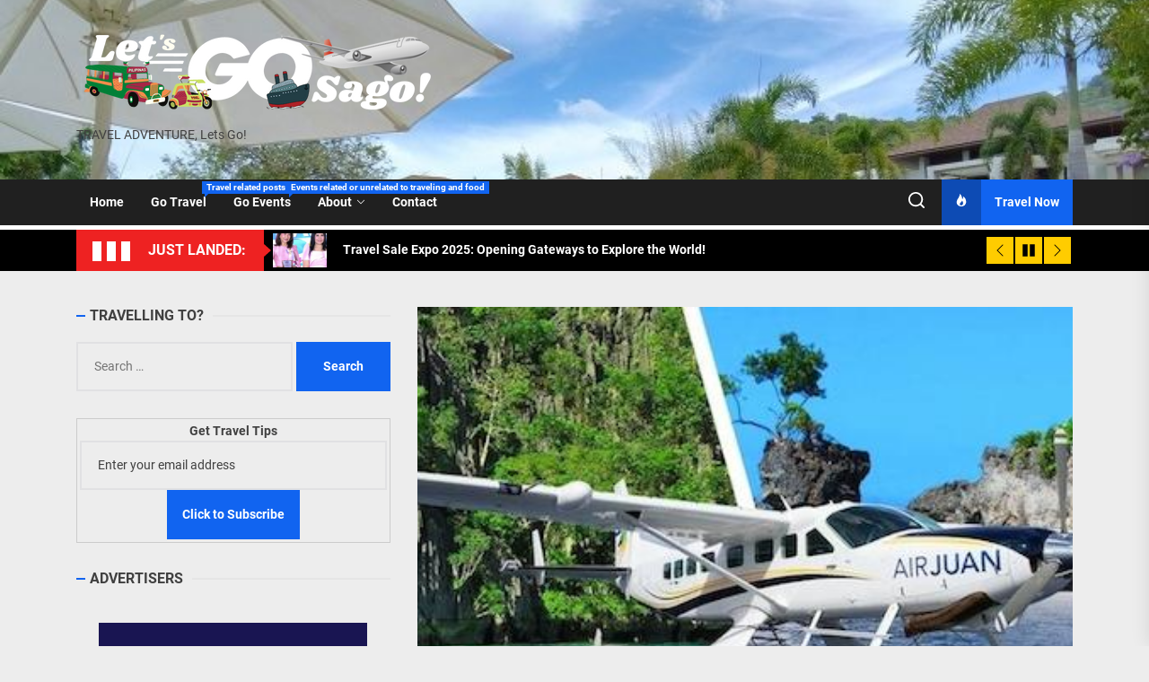

--- FILE ---
content_type: text/html; charset=UTF-8
request_url: https://www.letsgosago.net/2017/01/
body_size: 19268
content:
<!DOCTYPE html>
<html class="no-js" lang="en-US">

<head>
    <meta charset="UTF-8">
    <meta name="viewport" content="width=device-width, initial-scale=1.0, maximum-scale=1.0, user-scalable=no"/>
    <link rel="profile" href="https://gmpg.org/xfn/11">
    <title>January 2017</title>
<link rel='dns-prefetch' href='//s0.wp.com' />
<link rel='dns-prefetch' href='//secure.gravatar.com' />
<link rel='dns-prefetch' href='//s.w.org' />
<link rel="alternate" type="application/rss+xml" title=" &raquo; Feed" href="https://www.letsgosago.net/feed/" />
<link rel="alternate" type="application/rss+xml" title=" &raquo; Comments Feed" href="https://www.letsgosago.net/comments/feed/" />
		<script type="text/javascript">
			window._wpemojiSettings = {"baseUrl":"https:\/\/s.w.org\/images\/core\/emoji\/11.2.0\/72x72\/","ext":".png","svgUrl":"https:\/\/s.w.org\/images\/core\/emoji\/11.2.0\/svg\/","svgExt":".svg","source":{"concatemoji":"https:\/\/www.letsgosago.net\/wp-includes\/js\/wp-emoji-release.min.js?ver=5.1.19"}};
			!function(e,a,t){var n,r,o,i=a.createElement("canvas"),p=i.getContext&&i.getContext("2d");function s(e,t){var a=String.fromCharCode;p.clearRect(0,0,i.width,i.height),p.fillText(a.apply(this,e),0,0);e=i.toDataURL();return p.clearRect(0,0,i.width,i.height),p.fillText(a.apply(this,t),0,0),e===i.toDataURL()}function c(e){var t=a.createElement("script");t.src=e,t.defer=t.type="text/javascript",a.getElementsByTagName("head")[0].appendChild(t)}for(o=Array("flag","emoji"),t.supports={everything:!0,everythingExceptFlag:!0},r=0;r<o.length;r++)t.supports[o[r]]=function(e){if(!p||!p.fillText)return!1;switch(p.textBaseline="top",p.font="600 32px Arial",e){case"flag":return s([55356,56826,55356,56819],[55356,56826,8203,55356,56819])?!1:!s([55356,57332,56128,56423,56128,56418,56128,56421,56128,56430,56128,56423,56128,56447],[55356,57332,8203,56128,56423,8203,56128,56418,8203,56128,56421,8203,56128,56430,8203,56128,56423,8203,56128,56447]);case"emoji":return!s([55358,56760,9792,65039],[55358,56760,8203,9792,65039])}return!1}(o[r]),t.supports.everything=t.supports.everything&&t.supports[o[r]],"flag"!==o[r]&&(t.supports.everythingExceptFlag=t.supports.everythingExceptFlag&&t.supports[o[r]]);t.supports.everythingExceptFlag=t.supports.everythingExceptFlag&&!t.supports.flag,t.DOMReady=!1,t.readyCallback=function(){t.DOMReady=!0},t.supports.everything||(n=function(){t.readyCallback()},a.addEventListener?(a.addEventListener("DOMContentLoaded",n,!1),e.addEventListener("load",n,!1)):(e.attachEvent("onload",n),a.attachEvent("onreadystatechange",function(){"complete"===a.readyState&&t.readyCallback()})),(n=t.source||{}).concatemoji?c(n.concatemoji):n.wpemoji&&n.twemoji&&(c(n.twemoji),c(n.wpemoji)))}(window,document,window._wpemojiSettings);
		</script>
		<style type="text/css">
img.wp-smiley,
img.emoji {
	display: inline !important;
	border: none !important;
	box-shadow: none !important;
	height: 1em !important;
	width: 1em !important;
	margin: 0 .07em !important;
	vertical-align: -0.1em !important;
	background: none !important;
	padding: 0 !important;
}
</style>
	<link rel='stylesheet' id='jetpack_likes-css'  href='https://www.letsgosago.net/wp-content/plugins/jetpack/modules/likes/style.css?ver=2.2.10' type='text/css' media='all' />
<link rel='stylesheet' id='wp-block-library-css'  href='https://www.letsgosago.net/wp-includes/css/dist/block-library/style.min.css?ver=5.1.19' type='text/css' media='all' />
<link rel='stylesheet' id='wp-block-library-theme-css'  href='https://www.letsgosago.net/wp-includes/css/dist/block-library/theme.min.css?ver=5.1.19' type='text/css' media='all' />
<link rel='stylesheet' id='jetpack-widgets-css'  href='https://www.letsgosago.net/wp-content/plugins/jetpack/modules/widgets/widgets.css?ver=20121003' type='text/css' media='all' />
<link rel='stylesheet' id='the-headlines-google-fonts-css'  href='https://www.letsgosago.net/wp-content/fonts/23306c9d264392f137c4febb54f3aa22.css?ver=1.0.1' type='text/css' media='all' />
<link rel='stylesheet' id='magnific-popup-css'  href='https://www.letsgosago.net/wp-content/themes/-the-headlines/assets/lib/magnific-popup/magnific-popup.css?ver=5.1.19' type='text/css' media='all' />
<link rel='stylesheet' id='slick-css'  href='https://www.letsgosago.net/wp-content/themes/-the-headlines/assets/lib/slick/css/slick.min.css?ver=5.1.19' type='text/css' media='all' />
<link rel='stylesheet' id='the-headlines-style-css'  href='https://www.letsgosago.net/wp-content/themes/-the-headlines/style.css?ver=1.0.1' type='text/css' media='all' />
<link rel='stylesheet' id='widget-grid-and-list-css'  href='https://www.letsgosago.net/wp-content/plugins/jetpack/modules/widgets/widget-grid-and-list.css?ver=5.1.19' type='text/css' media='all' />
<script>if (document.location.protocol != "https:") {document.location = document.URL.replace(/^http:/i, "https:");}</script><script type='text/javascript' src='https://www.letsgosago.net/wp-includes/js/jquery/jquery.js?ver=1.12.4'></script>
<script type='text/javascript' src='https://www.letsgosago.net/wp-includes/js/jquery/jquery-migrate.min.js?ver=1.4.1'></script>
<script type='text/javascript' src='https://www.letsgosago.net/wp-content/plugins/jetpack/_inc/postmessage.js?ver=2.2.10'></script>
<script type='text/javascript' src='https://www.letsgosago.net/wp-content/plugins/jetpack/_inc/jquery.inview.js?ver=2.2.10'></script>
<script type='text/javascript' src='https://www.letsgosago.net/wp-content/plugins/jetpack/_inc/jquery.jetpack-resize.js?ver=2.2.10'></script>
<link rel='https://api.w.org/' href='https://www.letsgosago.net/wp-json/' />
<link rel="EditURI" type="application/rsd+xml" title="RSD" href="https://www.letsgosago.net/xmlrpc.php?rsd" />
<link rel="wlwmanifest" type="application/wlwmanifest+xml" href="https://www.letsgosago.net/wp-includes/wlwmanifest.xml" /> 
<meta name="generator" content="WordPress 5.1.19" />

		<script>document.documentElement.className = document.documentElement.className.replace( 'no-js', 'js' );</script>
	
	<style type="text/css" id="custom-background-css">
body.custom-background { background-color: #ededed; }
</style>
	<link rel="icon" href="https://www.letsgosago.net/wp-content/uploads/2022/04/cropped-Lets-Go-Sago-200-×-50-px-32x32.png" sizes="32x32" />
<link rel="icon" href="https://www.letsgosago.net/wp-content/uploads/2022/04/cropped-Lets-Go-Sago-200-×-50-px-192x192.png" sizes="192x192" />
<link rel="apple-touch-icon-precomposed" href="https://www.letsgosago.net/wp-content/uploads/2022/04/cropped-Lets-Go-Sago-200-×-50-px-180x180.png" />
<meta name="msapplication-TileImage" content="https://www.letsgosago.net/wp-content/uploads/2022/04/cropped-Lets-Go-Sago-200-×-50-px-270x270.png" />
<style type='text/css' media='all'>
    
            #theme-block-1 {
            color: #ffffff;
            }

            #theme-block-1 .news-article-list{
            border-color: rgba(255,255,255,0.25);
            }

            
            #theme-block-1 {
            background-color: #578755;
            margin-bottom:0;
            }

            
            #theme-block-2 {
            color: #222;
            }

            #theme-block-2 .news-article-list{
            border-color: rgba(34,34,34,0.25);
            }

            
            #theme-block-2 {
            background-color: #fff;
            margin-bottom:0;
            }

            
            #theme-block-3 {
            color: #fff;
            }

            #theme-block-3 .news-article-list{
            border-color: rgba(255,255,255,0.25);
            }

            
            #theme-block-3 {
            background-color: #202020;
            margin-bottom:0;
            }

            
            #theme-block-4 {
            color: #222;
            }

            #theme-block-4 .news-article-list{
            border-color: rgba(34,34,34,0.25);
            }

            
            #theme-block-4 {
            background-color: #fff;
            margin-bottom:0;
            }

            
            #theme-block-5 {
            color: #222;
            }

            #theme-block-5 .news-article-list{
            border-color: rgba(34,34,34,0.25);
            }

            
            #theme-block-5 {
            background-color: #fff;
            margin-bottom:0;
            }

            
            #theme-block-7 {
            color: #222;
            }

            #theme-block-7 .news-article-list{
            border-color: rgba(34,34,34,0.25);
            }

            
            #theme-block-7 {
            background-color: #fff;
            margin-bottom:0;
            }

            
    .site-logo .custom-logo-link{
    max-width:  440px;
    }

    </style></head>

<body data-rsssl=1 class="archive date custom-background wp-custom-logo wp-embed-responsive hfeed left-sidebar twp-archive-full">



<div id="page" class="hfeed site">
    <a class="skip-link screen-reader-text" href="#content">Skip to the content</a>

    
    
<header id="site-header" class="theme-header " role="banner">
    
    <div class="header-mainbar  data-bg header-bg-1  "   data-background="https://www.letsgosago.net/wp-content/uploads/2022/04/cropped-Bacau-Bay-Coron-Resort-29-1.jpg" >
        <div class="wrapper header-wrapper">
            <div class="header-item header-item-left">
                <div class="header-titles">
                    <div class="site-logo site-branding"><a href="https://www.letsgosago.net/" class="custom-logo-link" rel="home" itemprop="url"><img width="400" height="100" src="https://www.letsgosago.net/wp-content/uploads/2022/04/cropped-Lets-Go-Sago-Whiter-1.png" class="custom-logo" alt="" itemprop="logo" srcset="https://www.letsgosago.net/wp-content/uploads/2022/04/cropped-Lets-Go-Sago-Whiter-1.png 400w, https://www.letsgosago.net/wp-content/uploads/2022/04/cropped-Lets-Go-Sago-Whiter-1-300x75.png 300w" sizes="(max-width: 400px) 100vw, 400px" /></a><span class="screen-reader-text"></span><a href="https://www.letsgosago.net/" class="custom-logo-name"></a></div><div class="site-description"><span>TRAVEL  ADVENTURE, Lets Go!</span></div><!-- .site-description -->                </div>
            </div>
                    </div>
    </div>
    
    <div class="header-navbar">
        <div class="wrapper header-wrapper">
            <div class="header-item header-item-left">

                <div class="header-navigation-wrapper">
                    <div class="site-navigation">
                        <nav class="primary-menu-wrapper" aria-label="Horizontal" role="navigation">
                            <ul class="primary-menu theme-menu">
                                <li id=menu-item-4039 class="menu-item menu-item-type-custom menu-item-object-custom menu-item-home menu-item-4039"><a href="https://www.letsgosago.net/">Home</a></li><li id=menu-item-4581 class="menu-item menu-item-type-taxonomy menu-item-object-category menu-item-4581"><a href="https://www.letsgosago.net/category/travel/">Go Travel<span class="menu-description">Travel related posts of Let’s Go Sago!</span></a></li><li id=menu-item-4580 class="menu-item menu-item-type-taxonomy menu-item-object-category menu-item-4580"><a href="https://www.letsgosago.net/category/event/">Go Events<span class="menu-description">Events related or unrelated to traveling and food</span></a></li><li id=menu-item-4041 class="menu-item menu-item-type-post_type menu-item-object-page menu-item-has-children dropdown menu-item-4041"><a href="https://www.letsgosago.net/about/">About<span class="icon"><svg class="svg-icon" aria-hidden="true" role="img" focusable="false" xmlns="http://www.w3.org/2000/svg" width="16" height="16" viewBox="0 0 16 16"><path fill="currentColor" d="M1.646 4.646a.5.5 0 0 1 .708 0L8 10.293l5.646-5.647a.5.5 0 0 1 .708.708l-6 6a.5.5 0 0 1-.708 0l-6-6a.5.5 0 0 1 0-.708z"></path></svg></span></a>
<ul class="dropdown-menu depth_0" >
	<li id=menu-item-4040 class="menu-item menu-item-type-post_type menu-item-object-page menu-item-4040"><a href="https://www.letsgosago.net/lets-go-travel-club/">Join &#8220;Let&#8217;s Go Travel Club&#8221;</a></li></ul></li><li id=menu-item-4042 class="menu-item menu-item-type-post_type menu-item-object-page menu-item-4042"><a href="https://www.letsgosago.net/email/">Contact</a></li>                            </ul>
                        </nav>
                    </div>
                </div>

            </div>

            <div class="header-item header-item-right">
                        <div class="navbar-controls hide-no-js">

            <button type="button" class="navbar-control navbar-control-search">
                <span class="navbar-control-trigger" tabindex="-1"><svg class="svg-icon" aria-hidden="true" role="img" focusable="false" xmlns="http://www.w3.org/2000/svg" width="18" height="18" viewBox="0 0 20 20"><path fill="currentColor" d="M1148.0319,95.6176858 L1151.70711,99.2928932 C1152.09763,99.6834175 1152.09763,100.316582 1151.70711,100.707107 C1151.31658,101.097631 1150.68342,101.097631 1150.29289,100.707107 L1146.61769,97.0318993 C1145.07801,98.2635271 1143.12501,99 1141,99 C1136.02944,99 1132,94.9705627 1132,90 C1132,85.0294372 1136.02944,81 1141,81 C1145.97056,81 1150,85.0294372 1150,90 C1150,92.1250137 1149.26353,94.078015 1148.0319,95.6176858 Z M1146.04139,94.8563911 C1147.25418,93.5976949 1148,91.8859456 1148,90 C1148,86.1340067 1144.86599,83 1141,83 C1137.13401,83 1134,86.1340067 1134,90 C1134,93.8659933 1137.13401,97 1141,97 C1142.88595,97 1144.59769,96.2541764 1145.85639,95.0413859 C1145.88271,95.0071586 1145.91154,94.9742441 1145.94289,94.9428932 C1145.97424,94.9115423 1146.00716,94.8827083 1146.04139,94.8563911 Z" transform="translate(-1132 -81)" /></svg></span>
            </button>

            <button type="button" class="navbar-control navbar-control-offcanvas">
                <span class="navbar-control-trigger" tabindex="-1"><svg class="svg-icon" aria-hidden="true" role="img" focusable="false" xmlns="http://www.w3.org/2000/svg" width="20" height="20" viewBox="0 0 20 20"><path fill="currentColor" d="M1 3v2h18V3zm0 8h18V9H1zm0 6h18v-2H1z" /></svg></span>
            </button>

        </div>
                    <button type="button" class="navbar-control navbar-control-trending-news">
                <span class="navbar-control-trigger" tabindex="-1">
                    <span class="navbar-controller">
                        <span class="navbar-control-icon">
                            <svg class="svg-icon" aria-hidden="true" role="img" focusable="false" xmlns="http://www.w3.org/2000/svg" width="22" height="22" viewBox="0 0 24 24"><path fill="currentColor" d="M8.625 0c.61 7.189-5.625 9.664-5.625 15.996 0 4.301 3.069 7.972 9 8.004 5.931.032 9-4.414 9-8.956 0-4.141-2.062-8.046-5.952-10.474.924 2.607-.306 4.988-1.501 5.808.07-3.337-1.125-8.289-4.922-10.378zm4.711 13c3.755 3.989 1.449 9-1.567 9-1.835 0-2.779-1.265-2.769-2.577.019-2.433 2.737-2.435 4.336-6.423z" /></svg>                        </span>
                        <span class="navbar-control-label">
                            Travel Now                        </span>
                    </span>
                </span>
            </button>
                        </div>
        </div>
        
            <div class="trending-news-main-wrap">
               <div class="wrapper">
                    <div class="column-row">

                        <a href="javascript:void(0)" class="the-headlines-skip-link-start"></a>

                        <div class="column column-12">
                            <button type="button" id="trending-collapse">
                                <svg class="svg-icon" aria-hidden="true" role="img" focusable="false" xmlns="http://www.w3.org/2000/svg" width="16" height="16" viewBox="0 0 16 16"><polygon fill="currentColor" fill-rule="evenodd" points="6.852 7.649 .399 1.195 1.445 .149 7.899 6.602 14.352 .149 15.399 1.195 8.945 7.649 15.399 14.102 14.352 15.149 7.899 8.695 1.445 15.149 .399 14.102" /></svg>                            </button>
                        </div>

                                                    <div class="column column-4 column-sm-6">

                                <article id="theme-post-7789" class="news-article mb-20 post-7789 post type-post status-publish format-standard has-post-thumbnail hentry category-event category-travel tag-department-of-tourism tag-green-mice-city tag-iloilo tag-iloilo-city tag-jerry-trenas">
                                    <div class="column-row column-row-small">

                                        
                                            <div class="column column-4">

                                                <div class="data-bg data-bg-thumbnail" data-background="https://www.letsgosago.net/wp-content/uploads/2024/11/Iloilo-150x150.jpg">

                                                                                                        <a class="img-link" href="https://www.letsgosago.net/2024/11/iloilo-city-green-mice-city/" tabindex="0"></a>
                                        
                                                </div>


                                            </div>

                                        
                                        <div class="column column-8">
                                            <div class="article-content">

                                                <h3 class="entry-title entry-title-small">
                                                    <a href="https://www.letsgosago.net/2024/11/iloilo-city-green-mice-city/" tabindex="0" rel="bookmark" title="Iloilo City Envisions &#8216;Green Meets Great&#8217; as the Country&#8217;s First Green MICE City">Iloilo City Envisions &#8216;Green Meets Great&#8217; as the Country&#8217;s First Green MICE City</a>
                                                </h3>

                                                <div class="entry-meta">
                                                    <div class="entry-meta-item entry-meta-date"><span class="entry-meta-icon calendar-icon"> <svg class="svg-icon" aria-hidden="true" role="img" focusable="false" xmlns="http://www.w3.org/2000/svg" width="20" height="20" viewBox="0 0 20 20"><path fill="currentColor" d="M4.60069444,4.09375 L3.25,4.09375 C2.47334957,4.09375 1.84375,4.72334957 1.84375,5.5 L1.84375,7.26736111 L16.15625,7.26736111 L16.15625,5.5 C16.15625,4.72334957 15.5266504,4.09375 14.75,4.09375 L13.3993056,4.09375 L13.3993056,4.55555556 C13.3993056,5.02154581 13.0215458,5.39930556 12.5555556,5.39930556 C12.0895653,5.39930556 11.7118056,5.02154581 11.7118056,4.55555556 L11.7118056,4.09375 L6.28819444,4.09375 L6.28819444,4.55555556 C6.28819444,5.02154581 5.9104347,5.39930556 5.44444444,5.39930556 C4.97845419,5.39930556 4.60069444,5.02154581 4.60069444,4.55555556 L4.60069444,4.09375 Z M6.28819444,2.40625 L11.7118056,2.40625 L11.7118056,1 C11.7118056,0.534009742 12.0895653,0.15625 12.5555556,0.15625 C13.0215458,0.15625 13.3993056,0.534009742 13.3993056,1 L13.3993056,2.40625 L14.75,2.40625 C16.4586309,2.40625 17.84375,3.79136906 17.84375,5.5 L17.84375,15.875 C17.84375,17.5836309 16.4586309,18.96875 14.75,18.96875 L3.25,18.96875 C1.54136906,18.96875 0.15625,17.5836309 0.15625,15.875 L0.15625,5.5 C0.15625,3.79136906 1.54136906,2.40625 3.25,2.40625 L4.60069444,2.40625 L4.60069444,1 C4.60069444,0.534009742 4.97845419,0.15625 5.44444444,0.15625 C5.9104347,0.15625 6.28819444,0.534009742 6.28819444,1 L6.28819444,2.40625 Z M1.84375,8.95486111 L1.84375,15.875 C1.84375,16.6516504 2.47334957,17.28125 3.25,17.28125 L14.75,17.28125 C15.5266504,17.28125 16.15625,16.6516504 16.15625,15.875 L16.15625,8.95486111 L1.84375,8.95486111 Z" /></svg></span><span class="posted-on"><a href="https://www.letsgosago.net/2024/11/03/" rel="bookmark"><time class="entry-date published" datetime="2024-11-03T00:00:35+08:00">November 3, 2024</time><time class="updated" datetime="2024-11-03T00:13:30+08:00">November 3, 2024</time></a></span></div>                                                </div>

                                            </div>
                                        </div>

                                    </div>
                                </article>
                            </div>
                                                        <div class="column column-4 column-sm-6">

                                <article id="theme-post-7162" class="news-article mb-20 post-7162 post type-post status-publish format-standard has-post-thumbnail hentry category-adventures tag-christina-frasco tag-department-of-tourism tag-dot tag-love-the-philippines">
                                    <div class="column-row column-row-small">

                                        
                                            <div class="column column-4">

                                                <div class="data-bg data-bg-thumbnail" data-background="https://www.letsgosago.net/wp-content/uploads/2023/06/Love-The-Philippines-150x150.jpg">

                                                                                                        <a class="img-link" href="https://www.letsgosago.net/2023/06/love-the-philippines-dot/" tabindex="0"></a>
                                        
                                                </div>


                                            </div>

                                        
                                        <div class="column column-8">
                                            <div class="article-content">

                                                <h3 class="entry-title entry-title-small">
                                                    <a href="https://www.letsgosago.net/2023/06/love-the-philippines-dot/" tabindex="0" rel="bookmark" title="&#8220;Love The Philippines&#8221; Launched at DOT 50th Anniversary Night">&#8220;Love The Philippines&#8221; Launched at DOT 50th Anniversary Night</a>
                                                </h3>

                                                <div class="entry-meta">
                                                    <div class="entry-meta-item entry-meta-date"><span class="entry-meta-icon calendar-icon"> <svg class="svg-icon" aria-hidden="true" role="img" focusable="false" xmlns="http://www.w3.org/2000/svg" width="20" height="20" viewBox="0 0 20 20"><path fill="currentColor" d="M4.60069444,4.09375 L3.25,4.09375 C2.47334957,4.09375 1.84375,4.72334957 1.84375,5.5 L1.84375,7.26736111 L16.15625,7.26736111 L16.15625,5.5 C16.15625,4.72334957 15.5266504,4.09375 14.75,4.09375 L13.3993056,4.09375 L13.3993056,4.55555556 C13.3993056,5.02154581 13.0215458,5.39930556 12.5555556,5.39930556 C12.0895653,5.39930556 11.7118056,5.02154581 11.7118056,4.55555556 L11.7118056,4.09375 L6.28819444,4.09375 L6.28819444,4.55555556 C6.28819444,5.02154581 5.9104347,5.39930556 5.44444444,5.39930556 C4.97845419,5.39930556 4.60069444,5.02154581 4.60069444,4.55555556 L4.60069444,4.09375 Z M6.28819444,2.40625 L11.7118056,2.40625 L11.7118056,1 C11.7118056,0.534009742 12.0895653,0.15625 12.5555556,0.15625 C13.0215458,0.15625 13.3993056,0.534009742 13.3993056,1 L13.3993056,2.40625 L14.75,2.40625 C16.4586309,2.40625 17.84375,3.79136906 17.84375,5.5 L17.84375,15.875 C17.84375,17.5836309 16.4586309,18.96875 14.75,18.96875 L3.25,18.96875 C1.54136906,18.96875 0.15625,17.5836309 0.15625,15.875 L0.15625,5.5 C0.15625,3.79136906 1.54136906,2.40625 3.25,2.40625 L4.60069444,2.40625 L4.60069444,1 C4.60069444,0.534009742 4.97845419,0.15625 5.44444444,0.15625 C5.9104347,0.15625 6.28819444,0.534009742 6.28819444,1 L6.28819444,2.40625 Z M1.84375,8.95486111 L1.84375,15.875 C1.84375,16.6516504 2.47334957,17.28125 3.25,17.28125 L14.75,17.28125 C15.5266504,17.28125 16.15625,16.6516504 16.15625,15.875 L16.15625,8.95486111 L1.84375,8.95486111 Z" /></svg></span><span class="posted-on"><a href="https://www.letsgosago.net/2023/06/28/" rel="bookmark"><time class="entry-date published" datetime="2023-06-28T15:09:08+08:00">June 28, 2023</time><time class="updated" datetime="2023-06-28T15:12:47+08:00">June 28, 2023</time></a></span></div>                                                </div>

                                            </div>
                                        </div>

                                    </div>
                                </article>
                            </div>
                                                        <div class="column column-4 column-sm-6">

                                <article id="theme-post-7102" class="news-article mb-20 post-7102 post type-post status-publish format-standard has-post-thumbnail hentry category-travel tag-peak-season tag-peak-travel">
                                    <div class="column-row column-row-small">

                                        
                                            <div class="column column-4">

                                                <div class="data-bg data-bg-thumbnail" data-background="https://www.letsgosago.net/wp-content/uploads/2018/10/Seats-For-Two-150x150.jpg">

                                                                                                        <a class="img-link" href="https://www.letsgosago.net/2023/03/travelling-on-a-peak-season-here-are-some-travel-tips/" tabindex="0"></a>
                                        
                                                </div>


                                            </div>

                                        
                                        <div class="column column-8">
                                            <div class="article-content">

                                                <h3 class="entry-title entry-title-small">
                                                    <a href="https://www.letsgosago.net/2023/03/travelling-on-a-peak-season-here-are-some-travel-tips/" tabindex="0" rel="bookmark" title="Travelling on Peak Season? Here are some Travel Tips!">Travelling on Peak Season? Here are some Travel Tips!</a>
                                                </h3>

                                                <div class="entry-meta">
                                                    <div class="entry-meta-item entry-meta-date"><span class="entry-meta-icon calendar-icon"> <svg class="svg-icon" aria-hidden="true" role="img" focusable="false" xmlns="http://www.w3.org/2000/svg" width="20" height="20" viewBox="0 0 20 20"><path fill="currentColor" d="M4.60069444,4.09375 L3.25,4.09375 C2.47334957,4.09375 1.84375,4.72334957 1.84375,5.5 L1.84375,7.26736111 L16.15625,7.26736111 L16.15625,5.5 C16.15625,4.72334957 15.5266504,4.09375 14.75,4.09375 L13.3993056,4.09375 L13.3993056,4.55555556 C13.3993056,5.02154581 13.0215458,5.39930556 12.5555556,5.39930556 C12.0895653,5.39930556 11.7118056,5.02154581 11.7118056,4.55555556 L11.7118056,4.09375 L6.28819444,4.09375 L6.28819444,4.55555556 C6.28819444,5.02154581 5.9104347,5.39930556 5.44444444,5.39930556 C4.97845419,5.39930556 4.60069444,5.02154581 4.60069444,4.55555556 L4.60069444,4.09375 Z M6.28819444,2.40625 L11.7118056,2.40625 L11.7118056,1 C11.7118056,0.534009742 12.0895653,0.15625 12.5555556,0.15625 C13.0215458,0.15625 13.3993056,0.534009742 13.3993056,1 L13.3993056,2.40625 L14.75,2.40625 C16.4586309,2.40625 17.84375,3.79136906 17.84375,5.5 L17.84375,15.875 C17.84375,17.5836309 16.4586309,18.96875 14.75,18.96875 L3.25,18.96875 C1.54136906,18.96875 0.15625,17.5836309 0.15625,15.875 L0.15625,5.5 C0.15625,3.79136906 1.54136906,2.40625 3.25,2.40625 L4.60069444,2.40625 L4.60069444,1 C4.60069444,0.534009742 4.97845419,0.15625 5.44444444,0.15625 C5.9104347,0.15625 6.28819444,0.534009742 6.28819444,1 L6.28819444,2.40625 Z M1.84375,8.95486111 L1.84375,15.875 C1.84375,16.6516504 2.47334957,17.28125 3.25,17.28125 L14.75,17.28125 C15.5266504,17.28125 16.15625,16.6516504 16.15625,15.875 L16.15625,8.95486111 L1.84375,8.95486111 Z" /></svg></span><span class="posted-on"><a href="https://www.letsgosago.net/2023/03/30/" rel="bookmark"><time class="entry-date published" datetime="2023-03-30T13:49:23+08:00">March 30, 2023</time><time class="updated" datetime="2023-03-31T14:11:06+08:00">March 31, 2023</time></a></span></div>                                                </div>

                                            </div>
                                        </div>

                                    </div>
                                </article>
                            </div>
                                                        <div class="column column-4 column-sm-6">

                                <article id="theme-post-7053" class="news-article mb-20 post-7053 post type-post status-publish format-standard has-post-thumbnail hentry category-travel tag-africa tag-mt-kilimanjaro">
                                    <div class="column-row column-row-small">

                                        
                                            <div class="column column-4">

                                                <div class="data-bg data-bg-thumbnail" data-background="https://www.letsgosago.net/wp-content/uploads/2023/01/Mt-Kilimanjaro-150x150.jpg">

                                                                                                        <a class="img-link" href="https://www.letsgosago.net/2023/01/how-to-climb-mt-kilimanjaro-africa/" tabindex="0"></a>
                                        
                                                </div>


                                            </div>

                                        
                                        <div class="column column-8">
                                            <div class="article-content">

                                                <h3 class="entry-title entry-title-small">
                                                    <a href="https://www.letsgosago.net/2023/01/how-to-climb-mt-kilimanjaro-africa/" tabindex="0" rel="bookmark" title="How to Climb Mt. Kilimanjaro, the Golden Roof of Africa">How to Climb Mt. Kilimanjaro, the Golden Roof of Africa</a>
                                                </h3>

                                                <div class="entry-meta">
                                                    <div class="entry-meta-item entry-meta-date"><span class="entry-meta-icon calendar-icon"> <svg class="svg-icon" aria-hidden="true" role="img" focusable="false" xmlns="http://www.w3.org/2000/svg" width="20" height="20" viewBox="0 0 20 20"><path fill="currentColor" d="M4.60069444,4.09375 L3.25,4.09375 C2.47334957,4.09375 1.84375,4.72334957 1.84375,5.5 L1.84375,7.26736111 L16.15625,7.26736111 L16.15625,5.5 C16.15625,4.72334957 15.5266504,4.09375 14.75,4.09375 L13.3993056,4.09375 L13.3993056,4.55555556 C13.3993056,5.02154581 13.0215458,5.39930556 12.5555556,5.39930556 C12.0895653,5.39930556 11.7118056,5.02154581 11.7118056,4.55555556 L11.7118056,4.09375 L6.28819444,4.09375 L6.28819444,4.55555556 C6.28819444,5.02154581 5.9104347,5.39930556 5.44444444,5.39930556 C4.97845419,5.39930556 4.60069444,5.02154581 4.60069444,4.55555556 L4.60069444,4.09375 Z M6.28819444,2.40625 L11.7118056,2.40625 L11.7118056,1 C11.7118056,0.534009742 12.0895653,0.15625 12.5555556,0.15625 C13.0215458,0.15625 13.3993056,0.534009742 13.3993056,1 L13.3993056,2.40625 L14.75,2.40625 C16.4586309,2.40625 17.84375,3.79136906 17.84375,5.5 L17.84375,15.875 C17.84375,17.5836309 16.4586309,18.96875 14.75,18.96875 L3.25,18.96875 C1.54136906,18.96875 0.15625,17.5836309 0.15625,15.875 L0.15625,5.5 C0.15625,3.79136906 1.54136906,2.40625 3.25,2.40625 L4.60069444,2.40625 L4.60069444,1 C4.60069444,0.534009742 4.97845419,0.15625 5.44444444,0.15625 C5.9104347,0.15625 6.28819444,0.534009742 6.28819444,1 L6.28819444,2.40625 Z M1.84375,8.95486111 L1.84375,15.875 C1.84375,16.6516504 2.47334957,17.28125 3.25,17.28125 L14.75,17.28125 C15.5266504,17.28125 16.15625,16.6516504 16.15625,15.875 L16.15625,8.95486111 L1.84375,8.95486111 Z" /></svg></span><span class="posted-on"><a href="https://www.letsgosago.net/2023/01/21/" rel="bookmark"><time class="entry-date published" datetime="2023-01-21T16:03:15+08:00">January 21, 2023</time><time class="updated" datetime="2023-01-21T16:11:53+08:00">January 21, 2023</time></a></span></div>                                                </div>

                                            </div>
                                        </div>

                                    </div>
                                </article>
                            </div>
                                                        <div class="column column-4 column-sm-6">

                                <article id="theme-post-6898" class="news-article mb-20 post-6898 post type-post status-publish format-standard has-post-thumbnail hentry category-travel tag-reddoorz tag-travel-apps">
                                    <div class="column-row column-row-small">

                                        
                                            <div class="column column-4">

                                                <div class="data-bg data-bg-thumbnail" data-background="https://www.letsgosago.net/wp-content/uploads/2022/04/Bacau-Bay-Coron-Resort-05-150x150.jpg">

                                                                                                        <a class="img-link" href="https://www.letsgosago.net/2022/08/reddoorz-travel-hacks/" tabindex="0"></a>
                                        
                                                </div>


                                            </div>

                                        
                                        <div class="column column-8">
                                            <div class="article-content">

                                                <h3 class="entry-title entry-title-small">
                                                    <a href="https://www.letsgosago.net/2022/08/reddoorz-travel-hacks/" tabindex="0" rel="bookmark" title="Smart Travelers&#8217; Smart Hacks">Smart Travelers&#8217; Smart Hacks</a>
                                                </h3>

                                                <div class="entry-meta">
                                                    <div class="entry-meta-item entry-meta-date"><span class="entry-meta-icon calendar-icon"> <svg class="svg-icon" aria-hidden="true" role="img" focusable="false" xmlns="http://www.w3.org/2000/svg" width="20" height="20" viewBox="0 0 20 20"><path fill="currentColor" d="M4.60069444,4.09375 L3.25,4.09375 C2.47334957,4.09375 1.84375,4.72334957 1.84375,5.5 L1.84375,7.26736111 L16.15625,7.26736111 L16.15625,5.5 C16.15625,4.72334957 15.5266504,4.09375 14.75,4.09375 L13.3993056,4.09375 L13.3993056,4.55555556 C13.3993056,5.02154581 13.0215458,5.39930556 12.5555556,5.39930556 C12.0895653,5.39930556 11.7118056,5.02154581 11.7118056,4.55555556 L11.7118056,4.09375 L6.28819444,4.09375 L6.28819444,4.55555556 C6.28819444,5.02154581 5.9104347,5.39930556 5.44444444,5.39930556 C4.97845419,5.39930556 4.60069444,5.02154581 4.60069444,4.55555556 L4.60069444,4.09375 Z M6.28819444,2.40625 L11.7118056,2.40625 L11.7118056,1 C11.7118056,0.534009742 12.0895653,0.15625 12.5555556,0.15625 C13.0215458,0.15625 13.3993056,0.534009742 13.3993056,1 L13.3993056,2.40625 L14.75,2.40625 C16.4586309,2.40625 17.84375,3.79136906 17.84375,5.5 L17.84375,15.875 C17.84375,17.5836309 16.4586309,18.96875 14.75,18.96875 L3.25,18.96875 C1.54136906,18.96875 0.15625,17.5836309 0.15625,15.875 L0.15625,5.5 C0.15625,3.79136906 1.54136906,2.40625 3.25,2.40625 L4.60069444,2.40625 L4.60069444,1 C4.60069444,0.534009742 4.97845419,0.15625 5.44444444,0.15625 C5.9104347,0.15625 6.28819444,0.534009742 6.28819444,1 L6.28819444,2.40625 Z M1.84375,8.95486111 L1.84375,15.875 C1.84375,16.6516504 2.47334957,17.28125 3.25,17.28125 L14.75,17.28125 C15.5266504,17.28125 16.15625,16.6516504 16.15625,15.875 L16.15625,8.95486111 L1.84375,8.95486111 Z" /></svg></span><span class="posted-on"><a href="https://www.letsgosago.net/2022/08/13/" rel="bookmark"><time class="entry-date published updated" datetime="2022-08-13T22:49:06+08:00">August 13, 2022</time></a></span></div>                                                </div>

                                            </div>
                                        </div>

                                    </div>
                                </article>
                            </div>
                                                        <div class="column column-4 column-sm-6">

                                <article id="theme-post-6879" class="news-article mb-20 post-6879 post type-post status-publish format-standard has-post-thumbnail hentry category-travel tag-2go tag-2go-sea-sale tag-2go-travel">
                                    <div class="column-row column-row-small">

                                        
                                            <div class="column column-4">

                                                <div class="data-bg data-bg-thumbnail" data-background="https://www.letsgosago.net/wp-content/uploads/2022/07/Lets-Go-Sago_copy_600x600-150x150.jpg">

                                                                                                        <a class="img-link" href="https://www.letsgosago.net/2022/07/2go-p99-sama-sama-sea-sale/" tabindex="0"></a>
                                        
                                                </div>


                                            </div>

                                        
                                        <div class="column column-8">
                                            <div class="article-content">

                                                <h3 class="entry-title entry-title-small">
                                                    <a href="https://www.letsgosago.net/2022/07/2go-p99-sama-sama-sea-sale/" tabindex="0" rel="bookmark" title="Sea Travel? Catch 2GO&#8217;s P99 &#8216;Sama-Sama Sea Sale&#8217;!">Sea Travel? Catch 2GO&#8217;s P99 &#8216;Sama-Sama Sea Sale&#8217;!</a>
                                                </h3>

                                                <div class="entry-meta">
                                                    <div class="entry-meta-item entry-meta-date"><span class="entry-meta-icon calendar-icon"> <svg class="svg-icon" aria-hidden="true" role="img" focusable="false" xmlns="http://www.w3.org/2000/svg" width="20" height="20" viewBox="0 0 20 20"><path fill="currentColor" d="M4.60069444,4.09375 L3.25,4.09375 C2.47334957,4.09375 1.84375,4.72334957 1.84375,5.5 L1.84375,7.26736111 L16.15625,7.26736111 L16.15625,5.5 C16.15625,4.72334957 15.5266504,4.09375 14.75,4.09375 L13.3993056,4.09375 L13.3993056,4.55555556 C13.3993056,5.02154581 13.0215458,5.39930556 12.5555556,5.39930556 C12.0895653,5.39930556 11.7118056,5.02154581 11.7118056,4.55555556 L11.7118056,4.09375 L6.28819444,4.09375 L6.28819444,4.55555556 C6.28819444,5.02154581 5.9104347,5.39930556 5.44444444,5.39930556 C4.97845419,5.39930556 4.60069444,5.02154581 4.60069444,4.55555556 L4.60069444,4.09375 Z M6.28819444,2.40625 L11.7118056,2.40625 L11.7118056,1 C11.7118056,0.534009742 12.0895653,0.15625 12.5555556,0.15625 C13.0215458,0.15625 13.3993056,0.534009742 13.3993056,1 L13.3993056,2.40625 L14.75,2.40625 C16.4586309,2.40625 17.84375,3.79136906 17.84375,5.5 L17.84375,15.875 C17.84375,17.5836309 16.4586309,18.96875 14.75,18.96875 L3.25,18.96875 C1.54136906,18.96875 0.15625,17.5836309 0.15625,15.875 L0.15625,5.5 C0.15625,3.79136906 1.54136906,2.40625 3.25,2.40625 L4.60069444,2.40625 L4.60069444,1 C4.60069444,0.534009742 4.97845419,0.15625 5.44444444,0.15625 C5.9104347,0.15625 6.28819444,0.534009742 6.28819444,1 L6.28819444,2.40625 Z M1.84375,8.95486111 L1.84375,15.875 C1.84375,16.6516504 2.47334957,17.28125 3.25,17.28125 L14.75,17.28125 C15.5266504,17.28125 16.15625,16.6516504 16.15625,15.875 L16.15625,8.95486111 L1.84375,8.95486111 Z" /></svg></span><span class="posted-on"><a href="https://www.letsgosago.net/2022/07/18/" rel="bookmark"><time class="entry-date published updated" datetime="2022-07-18T19:24:11+08:00">July 18, 2022</time></a></span></div>                                                </div>

                                            </div>
                                        </div>

                                    </div>
                                </article>
                            </div>
                                                        <div class="column column-4 column-sm-6">

                                <article id="theme-post-6795" class="news-article mb-20 post-6795 post type-post status-publish format-standard has-post-thumbnail hentry category-spots category-travel-news tag-boracay tag-boracay-hotels tag-boracay-keyhole tag-boracay-newcoast tag-dmall tag-dmall-boracay tag-savoy-cafe tag-savoy-hotel tag-savoy-hotel-boracay">
                                    <div class="column-row column-row-small">

                                        
                                            <div class="column column-4">

                                                <div class="data-bg data-bg-thumbnail" data-background="https://www.letsgosago.net/wp-content/uploads/2022/06/Savoy-Hotel-Boracay-150x150.jpg">

                                                                                                        <a class="img-link" href="https://www.letsgosago.net/2022/06/savoy-hotel-boracay-opens/" tabindex="0"></a>
                                        
                                                </div>


                                            </div>

                                        
                                        <div class="column column-8">
                                            <div class="article-content">

                                                <h3 class="entry-title entry-title-small">
                                                    <a href="https://www.letsgosago.net/2022/06/savoy-hotel-boracay-opens/" tabindex="0" rel="bookmark" title="Savoy Hotel Boracay Reopens at Boracay Newcoast!">Savoy Hotel Boracay Reopens at Boracay Newcoast!</a>
                                                </h3>

                                                <div class="entry-meta">
                                                    <div class="entry-meta-item entry-meta-date"><span class="entry-meta-icon calendar-icon"> <svg class="svg-icon" aria-hidden="true" role="img" focusable="false" xmlns="http://www.w3.org/2000/svg" width="20" height="20" viewBox="0 0 20 20"><path fill="currentColor" d="M4.60069444,4.09375 L3.25,4.09375 C2.47334957,4.09375 1.84375,4.72334957 1.84375,5.5 L1.84375,7.26736111 L16.15625,7.26736111 L16.15625,5.5 C16.15625,4.72334957 15.5266504,4.09375 14.75,4.09375 L13.3993056,4.09375 L13.3993056,4.55555556 C13.3993056,5.02154581 13.0215458,5.39930556 12.5555556,5.39930556 C12.0895653,5.39930556 11.7118056,5.02154581 11.7118056,4.55555556 L11.7118056,4.09375 L6.28819444,4.09375 L6.28819444,4.55555556 C6.28819444,5.02154581 5.9104347,5.39930556 5.44444444,5.39930556 C4.97845419,5.39930556 4.60069444,5.02154581 4.60069444,4.55555556 L4.60069444,4.09375 Z M6.28819444,2.40625 L11.7118056,2.40625 L11.7118056,1 C11.7118056,0.534009742 12.0895653,0.15625 12.5555556,0.15625 C13.0215458,0.15625 13.3993056,0.534009742 13.3993056,1 L13.3993056,2.40625 L14.75,2.40625 C16.4586309,2.40625 17.84375,3.79136906 17.84375,5.5 L17.84375,15.875 C17.84375,17.5836309 16.4586309,18.96875 14.75,18.96875 L3.25,18.96875 C1.54136906,18.96875 0.15625,17.5836309 0.15625,15.875 L0.15625,5.5 C0.15625,3.79136906 1.54136906,2.40625 3.25,2.40625 L4.60069444,2.40625 L4.60069444,1 C4.60069444,0.534009742 4.97845419,0.15625 5.44444444,0.15625 C5.9104347,0.15625 6.28819444,0.534009742 6.28819444,1 L6.28819444,2.40625 Z M1.84375,8.95486111 L1.84375,15.875 C1.84375,16.6516504 2.47334957,17.28125 3.25,17.28125 L14.75,17.28125 C15.5266504,17.28125 16.15625,16.6516504 16.15625,15.875 L16.15625,8.95486111 L1.84375,8.95486111 Z" /></svg></span><span class="posted-on"><a href="https://www.letsgosago.net/2022/06/01/" rel="bookmark"><time class="entry-date published" datetime="2022-06-01T19:03:19+08:00">June 1, 2022</time><time class="updated" datetime="2022-06-02T20:59:52+08:00">June 2, 2022</time></a></span></div>                                                </div>

                                            </div>
                                        </div>

                                    </div>
                                </article>
                            </div>
                                                        <div class="column column-4 column-sm-6">

                                <article id="theme-post-6778" class="news-article mb-20 post-6778 post type-post status-publish format-standard has-post-thumbnail hentry category-travel tag-go-travel tag-singapore-airlines tag-travel-safety">
                                    <div class="column-row column-row-small">

                                        
                                            <div class="column column-4">

                                                <div class="data-bg data-bg-thumbnail" data-background="https://www.letsgosago.net/wp-content/uploads/2022/05/Fly-Singapore-Airlines-150x150.jpg">

                                                                                                        <a class="img-link" href="https://www.letsgosago.net/2022/05/singapore-airlines-travel/" tabindex="0"></a>
                                        
                                                </div>


                                            </div>

                                        
                                        <div class="column column-8">
                                            <div class="article-content">

                                                <h3 class="entry-title entry-title-small">
                                                    <a href="https://www.letsgosago.net/2022/05/singapore-airlines-travel/" tabindex="0" rel="bookmark" title="Singapore Airlines: Create New Travel Memories">Singapore Airlines: Create New Travel Memories</a>
                                                </h3>

                                                <div class="entry-meta">
                                                    <div class="entry-meta-item entry-meta-date"><span class="entry-meta-icon calendar-icon"> <svg class="svg-icon" aria-hidden="true" role="img" focusable="false" xmlns="http://www.w3.org/2000/svg" width="20" height="20" viewBox="0 0 20 20"><path fill="currentColor" d="M4.60069444,4.09375 L3.25,4.09375 C2.47334957,4.09375 1.84375,4.72334957 1.84375,5.5 L1.84375,7.26736111 L16.15625,7.26736111 L16.15625,5.5 C16.15625,4.72334957 15.5266504,4.09375 14.75,4.09375 L13.3993056,4.09375 L13.3993056,4.55555556 C13.3993056,5.02154581 13.0215458,5.39930556 12.5555556,5.39930556 C12.0895653,5.39930556 11.7118056,5.02154581 11.7118056,4.55555556 L11.7118056,4.09375 L6.28819444,4.09375 L6.28819444,4.55555556 C6.28819444,5.02154581 5.9104347,5.39930556 5.44444444,5.39930556 C4.97845419,5.39930556 4.60069444,5.02154581 4.60069444,4.55555556 L4.60069444,4.09375 Z M6.28819444,2.40625 L11.7118056,2.40625 L11.7118056,1 C11.7118056,0.534009742 12.0895653,0.15625 12.5555556,0.15625 C13.0215458,0.15625 13.3993056,0.534009742 13.3993056,1 L13.3993056,2.40625 L14.75,2.40625 C16.4586309,2.40625 17.84375,3.79136906 17.84375,5.5 L17.84375,15.875 C17.84375,17.5836309 16.4586309,18.96875 14.75,18.96875 L3.25,18.96875 C1.54136906,18.96875 0.15625,17.5836309 0.15625,15.875 L0.15625,5.5 C0.15625,3.79136906 1.54136906,2.40625 3.25,2.40625 L4.60069444,2.40625 L4.60069444,1 C4.60069444,0.534009742 4.97845419,0.15625 5.44444444,0.15625 C5.9104347,0.15625 6.28819444,0.534009742 6.28819444,1 L6.28819444,2.40625 Z M1.84375,8.95486111 L1.84375,15.875 C1.84375,16.6516504 2.47334957,17.28125 3.25,17.28125 L14.75,17.28125 C15.5266504,17.28125 16.15625,16.6516504 16.15625,15.875 L16.15625,8.95486111 L1.84375,8.95486111 Z" /></svg></span><span class="posted-on"><a href="https://www.letsgosago.net/2022/05/05/" rel="bookmark"><time class="entry-date published" datetime="2022-05-05T16:14:54+08:00">May 5, 2022</time><time class="updated" datetime="2022-05-05T16:16:25+08:00">May 5, 2022</time></a></span></div>                                                </div>

                                            </div>
                                        </div>

                                    </div>
                                </article>
                            </div>
                                                        <div class="column column-4 column-sm-6">

                                <article id="theme-post-6644" class="news-article mb-20 post-6644 post type-post status-publish format-standard has-post-thumbnail hentry category-travel tag-bacau-bar-resort-coron tag-coron">
                                    <div class="column-row column-row-small">

                                        
                                            <div class="column column-4">

                                                <div class="data-bg data-bg-thumbnail" data-background="https://www.letsgosago.net/wp-content/uploads/2022/04/Bacau-Bay-Coron-Resort-39-150x150.jpg">

                                                                                                        <a class="img-link" href="https://www.letsgosago.net/2022/04/bacau-bay-resort-coron/" tabindex="0"></a>
                                        
                                                </div>


                                            </div>

                                        
                                        <div class="column column-8">
                                            <div class="article-content">

                                                <h3 class="entry-title entry-title-small">
                                                    <a href="https://www.letsgosago.net/2022/04/bacau-bay-resort-coron/" tabindex="0" rel="bookmark" title="The Breathless Beauty of Bacau Bay">The Breathless Beauty of Bacau Bay</a>
                                                </h3>

                                                <div class="entry-meta">
                                                    <div class="entry-meta-item entry-meta-date"><span class="entry-meta-icon calendar-icon"> <svg class="svg-icon" aria-hidden="true" role="img" focusable="false" xmlns="http://www.w3.org/2000/svg" width="20" height="20" viewBox="0 0 20 20"><path fill="currentColor" d="M4.60069444,4.09375 L3.25,4.09375 C2.47334957,4.09375 1.84375,4.72334957 1.84375,5.5 L1.84375,7.26736111 L16.15625,7.26736111 L16.15625,5.5 C16.15625,4.72334957 15.5266504,4.09375 14.75,4.09375 L13.3993056,4.09375 L13.3993056,4.55555556 C13.3993056,5.02154581 13.0215458,5.39930556 12.5555556,5.39930556 C12.0895653,5.39930556 11.7118056,5.02154581 11.7118056,4.55555556 L11.7118056,4.09375 L6.28819444,4.09375 L6.28819444,4.55555556 C6.28819444,5.02154581 5.9104347,5.39930556 5.44444444,5.39930556 C4.97845419,5.39930556 4.60069444,5.02154581 4.60069444,4.55555556 L4.60069444,4.09375 Z M6.28819444,2.40625 L11.7118056,2.40625 L11.7118056,1 C11.7118056,0.534009742 12.0895653,0.15625 12.5555556,0.15625 C13.0215458,0.15625 13.3993056,0.534009742 13.3993056,1 L13.3993056,2.40625 L14.75,2.40625 C16.4586309,2.40625 17.84375,3.79136906 17.84375,5.5 L17.84375,15.875 C17.84375,17.5836309 16.4586309,18.96875 14.75,18.96875 L3.25,18.96875 C1.54136906,18.96875 0.15625,17.5836309 0.15625,15.875 L0.15625,5.5 C0.15625,3.79136906 1.54136906,2.40625 3.25,2.40625 L4.60069444,2.40625 L4.60069444,1 C4.60069444,0.534009742 4.97845419,0.15625 5.44444444,0.15625 C5.9104347,0.15625 6.28819444,0.534009742 6.28819444,1 L6.28819444,2.40625 Z M1.84375,8.95486111 L1.84375,15.875 C1.84375,16.6516504 2.47334957,17.28125 3.25,17.28125 L14.75,17.28125 C15.5266504,17.28125 16.15625,16.6516504 16.15625,15.875 L16.15625,8.95486111 L1.84375,8.95486111 Z" /></svg></span><span class="posted-on"><a href="https://www.letsgosago.net/2022/04/06/" rel="bookmark"><time class="entry-date published" datetime="2022-04-06T21:14:30+08:00">April 6, 2022</time><time class="updated" datetime="2022-04-07T00:56:00+08:00">April 7, 2022</time></a></span></div>                                                </div>

                                            </div>
                                        </div>

                                    </div>
                                </article>
                            </div>
                            
                        <a href="javascript:void(0)" class="the-headlines-skip-link-end"></a>

                    </div>
               </div>
            </div>

                </div>


    <div class="header-news-ticker hidden-sm-element">
        <div class="wrapper header-wrapper">
            <div class="header-item header-item-left">
                
            <div class="theme-ticker-area hide-no-js">
                                    <div class="theme-ticker-components theme-ticker-left">
                        <div class="theme-ticker-title">
                            <span class="ticker-title-part ticker-title-icon">
                                <span class="ticker-icon-column"></span>
                                <span class="ticker-icon-column"></span>
                                <span class="ticker-icon-column"></span>
                            </span>
                            <span class="ticker-title-part ticker-title-label">Just Landed:</span>
                        </div>
                    </div>
                
                
                    <div class="theme-ticker-component theme-ticker-right">
                        <div class="ticker-slides" data-direction="left" data-direction='left'>
                            

                                        <a class="ticker-slides-item" href="https://www.letsgosago.net/2025/10/utol-ride-family-fun-run-2025/" tabindex="0" rel="bookmark" title="All Set for UTOL Ride Family Fun Run 2025!">
                                                                                            <span class="data-bg ticker-data-bg" data-background="https://www.letsgosago.net/wp-content/uploads/2025/10/UTOL-FUN-RUN-150x150.jpg"></span>
                                                                                        <span class="ticker-title">All Set for UTOL Ride Family Fun Run 2025!</span>
                                        </a>


                                

                                        <a class="ticker-slides-item" href="https://www.letsgosago.net/2025/09/travel-sale-expo-megamall/" tabindex="0" rel="bookmark" title="Travel Sale Expo 2025: Opening Gateways to Explore the World!">
                                                                                            <span class="data-bg ticker-data-bg" data-background="https://www.letsgosago.net/wp-content/uploads/2025/09/Travel-Sale-Expo-2025-150x150.jpg"></span>
                                                                                        <span class="ticker-title">Travel Sale Expo 2025: Opening Gateways to Explore the World!</span>
                                        </a>


                                

                                        <a class="ticker-slides-item" href="https://www.letsgosago.net/2025/09/health-wellness-hwonfex/" tabindex="0" rel="bookmark" title="Health &#038; Wellness: HWONFEX 2025, a Resounding Success">
                                                                                            <span class="data-bg ticker-data-bg" data-background="https://www.letsgosago.net/wp-content/uploads/2025/09/HWONFEX-2025-Opening-150x150.jpg"></span>
                                                                                        <span class="ticker-title">Health &#038; Wellness: HWONFEX 2025, a Resounding Success</span>
                                        </a>


                                

                                        <a class="ticker-slides-item" href="https://www.letsgosago.net/2025/06/winford-hotel-manila/" tabindex="0" rel="bookmark" title="Winford Manila: Sweet Stays to Satisfying Bites">
                                                                                            <span class="data-bg ticker-data-bg" data-background="https://www.letsgosago.net/wp-content/uploads/2025/06/Winford-Hotel-manila-150x150.jpeg"></span>
                                                                                        <span class="ticker-title">Winford Manila: Sweet Stays to Satisfying Bites</span>
                                        </a>


                                

                                        <a class="ticker-slides-item" href="https://www.letsgosago.net/2025/05/solaire-resort-north-1-peso-deals/" tabindex="0" rel="bookmark" title="1 Peso Deals as Solaire Resort North Celebrates 1st Anniversary!">
                                                                                            <span class="data-bg ticker-data-bg" data-background="https://www.letsgosago.net/wp-content/uploads/2025/05/Finestra-Steak-150x150.jpg"></span>
                                                                                        <span class="ticker-title">1 Peso Deals as Solaire Resort North Celebrates 1st Anniversary!</span>
                                        </a>


                                                        </div>
                    </div>

                                </div>

                    </div>
            <div class="header-item header-item-right">
                <div class="ticker-controls">
                    <button type="button" class="slide-btn theme-aria-button slide-prev-ticker">
                        <span class="btn__content" tabindex="-1">
                            <svg class="svg-icon" aria-hidden="true" role="img" focusable="false" xmlns="http://www.w3.org/2000/svg" width="16" height="16" viewBox="0 0 16 16"><path fill="currentColor" d="M11.354 1.646a.5.5 0 0 1 0 .708L5.707 8l5.647 5.646a.5.5 0 0 1-.708.708l-6-6a.5.5 0 0 1 0-.708l6-6a.5.5 0 0 1 .708 0z" /></path></svg>                        </span>
                    </button>

                    <button type="button" class="slide-btn theme-aria-button ticker-control ticker-control-play">
                        <span class="btn__content" tabindex="-1">
                            <svg class="svg-icon" aria-hidden="true" role="img" focusable="false" xmlns="http://www.w3.org/2000/svg" width="22" height="22" viewBox="0 0 22 28"><path fill="currentColor" d="M21.625 14.484l-20.75 11.531c-0.484 0.266-0.875 0.031-0.875-0.516v-23c0-0.547 0.391-0.781 0.875-0.516l20.75 11.531c0.484 0.266 0.484 0.703 0 0.969z" /></svg>                        </span>
                    </button>

                    <button type="button" class="slide-btn theme-aria-button ticker-control ticker-control-pause pp-button-active">
                        <span class="btn__content" tabindex="-1">
                            <svg class="svg-icon" aria-hidden="true" role="img" focusable="false" xmlns="http://www.w3.org/2000/svg" width="22" height="22" viewBox="0 0 24 28"><path fill="currentColor" d="M24 3v22c0 0.547-0.453 1-1 1h-8c-0.547 0-1-0.453-1-1v-22c0-0.547 0.453-1 1-1h8c0.547 0 1 0.453 1 1zM10 3v22c0 0.547-0.453 1-1 1h-8c-0.547 0-1-0.453-1-1v-22c0-0.547 0.453-1 1-1h8c0.547 0 1 0.453 1 1z" /></svg>                        </span>
                    </button>

                    <button type="button" class="slide-btn theme-aria-button slide-next-ticker">
                        <span class="btn__content" tabindex="-1">
                            <svg class="svg-icon" aria-hidden="true" role="img" focusable="false" xmlns="http://www.w3.org/2000/svg" width="16" height="16" viewBox="0 0 16 16"><path fill="currentColor" d="M4.646 1.646a.5.5 0 0 1 .708 0l6 6a.5.5 0 0 1 0 .708l-6 6a.5.5 0 0 1-.708-.708L10.293 8 4.646 2.354a.5.5 0 0 1 0-.708z"></path></svg>                        </span>
                    </button>
                </div>
            </div>
        </div>
    </div>

</header>

    
    <div id="content" class="site-content">
    <div class="theme-block theme-block-archive">
        <div class="wrapper">
            <div class="column-row">

                <div id="primary" class="content-area">
                    <main id="main" class="site-main" role="main">
                        
                        
                            <div class="article-wraper archive-layout archive-layout-full">

                                
<div class="theme-article-area">
    <article id="post-5499" class="news-article post-5499 post type-post status-publish format-standard has-post-thumbnail hentry category-travel tag-air-juan tag-air-juan-daily-seaplane-flights tag-boracay tag-cessna-caravan-amphibian tag-coron tag-puerto-galera tag-subic">

        
        <div class="post-thumbnail data-bg data-bg-large" data-background="https://www.letsgosago.net/wp-content/uploads/2017/01/Direct-Daily-Flights-Air-Juan.jpg">

            
        </div>

        <div class="post-content">

            <header class="entry-header">

                
                    <div class="entry-meta">

                        <div class="entry-meta-item entry-meta-categories"><span class="cat-links">
                            <a  href="https://www.letsgosago.net/category/travel/" rel="category tag">
                                <span>Go Travel</span>
                            </a>

                        </span></div>
                    </div>

                                <h2 class="entry-title entry-title-large">

                    <a href="https://www.letsgosago.net/2017/01/air-juan-philippines-rates/" rel="bookmark" title="PHL Destinations via Air Juan Daily Seaplane Flights">PHL Destinations via Air Juan Daily Seaplane Flights</a>
                                    </h2>

            </header>



            <div class="entry-content entry-content-muted">
                <p>2017 just came in fresh and although summer in the Philippines is still 4 months away, it&#039;s always better to prepare in advance in charting...</p>
            </div>

            

            <div class="entry-footer">
                <div class="entry-meta">
                    <div class="entry-meta-inline"><div class="entry-meta-item entry-meta-byline"> <span class="author vcard"><a class="url fn n" href="https://www.letsgosago.net/author/j0n3luy/">Jonel Uy</a></span></div><div class="entry-meta-separator"></div><div class="entry-meta-item entry-meta-date"><span class="posted-on"><a href="https://www.letsgosago.net/2017/01/04/" rel="bookmark"><time class="entry-date published updated" datetime="2017-01-04T22:51:39+08:00">January 4, 2017</time></a></span></div></div>                </div>

                <div class="entry-read-more"><a href="https://www.letsgosago.net/2017/01/air-juan-philippines-rates/" class="theme-button theme-button-filled theme-button-small">Read More</a></div>
            </div>

            
        </div>

    </article>
</div>
                            </div>

                            
                    </main><!-- #main -->
                </div>

                
<aside id="secondary" class="widget-area theme-bottom-sticky">
	<div id="search-7" class="widget widget_search"><h3 class="widget-title"><span>Travelling To?</span></h3><form role="search" method="get" class="search-form" action="https://www.letsgosago.net/">
				<label>
					<span class="screen-reader-text">Search for:</span>
					<input type="search" class="search-field" placeholder="Search &hellip;" value="" name="s" />
				</label>
				<input type="submit" class="search-submit" value="Search" />
			</form></div><div id="text-522422891" class="widget widget_text">			<div class="textwidget"><div style='padding:0px;text-align:center;'>
<!-- FeedBurner Email Subscription 11/05/08 start -->
<form style="border:1px solid #ccc;padding:3px;text-align:center;" action="https://www.feedburner.com/fb/a/emailverify" method="post" target="popupwindow" onsubmit="window.open('http://www.feedburner.com/fb/a/emailverifySubmit?feedId=2616705', 'popupwindow', 'scrollbars=yes,width=550,height=520');return true"><B>Get Travel Tips</B><input type="text" style="width:550px" name="email" value="Enter your email address"/><input type="hidden" value="http://feeds.feedburner.com/~e?ffid=2616705" name="url"/><input type="hidden" value="Let's Go Sago!" name="title"/><input type="hidden" name="loc" value="en_US"/><input type="submit" value="Click to Subscribe" /></form>
<!-- FeedBurner Email Subscription 11/05/08 end -->	
<!-- Paypal Wishlist Start 
<a href="http://apps.facebook.com/paypalwishlist/?ppref=638478353&ref=nf"><img src="https://gickr.com/results2/anim_d71d6174-1aa0-e4f4-31cf-104446da0bd0.gif"></a>
 Paypal Wishlist End -->
</div></div>
		</div><div id="text-1288011906" class="widget widget_text"><h3 class="widget-title"><span>Advertisers</span></h3>			<div class="textwidget"><p><a href="https://www.zeusnice.com/" target="_blank" rel="nofollow noopener"><img class="aligncenter size-full wp-image-7782" src="https://www.letsgosago.net/wp-content/uploads/2024/10/zeusnice.png" alt="" width="299" height="207" /></a></p>
</div>
		</div><div id="facebook-likebox-4" class="widget widget_facebook_likebox"><h3 class="widget-title"><span><a href="https://www.facebook.com/LetsGoSago">Follow Us on Facebook!</a></span></h3><iframe src="https://www.facebook.com/plugins/likebox.php?href=https%3A%2F%2Fwww.facebook.com%2FLetsGoSago&#038;width=350&#038;height=580&#038;colorscheme=light&#038;show_faces=true&#038;stream=true&#038;header=false&#038;force_wall=false" scrolling="no" frameborder="0" style="border: none; overflow: hidden; width: 350px;  height: 580px; background: #fff"></iframe></div><div id="the-headlines-author-layout-3" class="widget the_headlines_author_widget"><h3 class="widget-title"><span>About the Author</span></h3>            <div class="author-widget-details ">
                                <div class="theme-author-avatar">
                                    </div>
                <div class="author-content">
                                            <h3 class="entry-title entry-title-small">Jonel Uy</h3>
                                                                <div class="author-bio">He is the EIC and Business Manager of Let's Go Sago travel blog. He is also the Managing Director of DigitalCircles social media marketing agency and teaches Information Technology  part-time at a local college.</div>
                                    </div>
                <div class="author-social-profiles">
                                            <a href="https://www.facebook.com/JonelUy" target="_blank" class="author-social-icon author-social-facebook">
                            <span class="btn__content" tabindex="-1">
                                <svg class="svg-icon" aria-hidden="true" role="img" focusable="false" xmlns="http://www.w3.org/2000/svg" width="24" height="24" viewBox="0 0 24 24"><path fill="currentColor" d="M17.525,9H14V7c0-1.032,0.084-1.682,1.563-1.682h1.868v-3.18C16.522,2.044,15.608,1.998,14.693,2 C11.98,2,10,3.657,10,6.699V9H7v4l3-0.001V22h4v-9.003l3.066-0.001L17.525,9z"></path></svg>                            </span>
                        </a>
                                                                <a href="https://www.twitter.com/JonelUy" target="_blank" class="author-social-icon author-social-twitter">
                             <span class="btn__content" tabindex="-1">
                                <svg class="svg-icon" aria-hidden="true" role="img" focusable="false" xmlns="http://www.w3.org/2000/svg" width="24" height="24" viewBox="0 0 24 24"><path fill="currentColor" d="M22.23,5.924c-0.736,0.326-1.527,0.547-2.357,0.646c0.847-0.508,1.498-1.312,1.804-2.27 c-0.793,0.47-1.671,0.812-2.606,0.996C18.324,4.498,17.257,4,16.077,4c-2.266,0-4.103,1.837-4.103,4.103 c0,0.322,0.036,0.635,0.106,0.935C8.67,8.867,5.647,7.234,3.623,4.751C3.27,5.357,3.067,6.062,3.067,6.814 c0,1.424,0.724,2.679,1.825,3.415c-0.673-0.021-1.305-0.206-1.859-0.513c0,0.017,0,0.034,0,0.052c0,1.988,1.414,3.647,3.292,4.023 c-0.344,0.094-0.707,0.144-1.081,0.144c-0.264,0-0.521-0.026-0.772-0.074c0.522,1.63,2.038,2.816,3.833,2.85 c-1.404,1.1-3.174,1.756-5.096,1.756c-0.331,0-0.658-0.019-0.979-0.057c1.816,1.164,3.973,1.843,6.29,1.843 c7.547,0,11.675-6.252,11.675-11.675c0-0.178-0.004-0.355-0.012-0.531C20.985,7.47,21.68,6.747,22.23,5.924z"></path></svg>                             </span>
                        </a>
                                                                <a href="https://www.instagram.com/JonelUy" target="_blank" class="author-social-icon author-social-linkedin">
                             <span class="btn__content" tabindex="-1">
                                <svg class="svg-icon" aria-hidden="true" role="img" focusable="false" xmlns="http://www.w3.org/2000/svg" width="24" height="24" viewBox="0 0 24 24"><path fill="currentColor" d="M19.7,3H4.3C3.582,3,3,3.582,3,4.3v15.4C3,20.418,3.582,21,4.3,21h15.4c0.718,0,1.3-0.582,1.3-1.3V4.3 C21,3.582,20.418,3,19.7,3z M8.339,18.338H5.667v-8.59h2.672V18.338z M7.004,8.574c-0.857,0-1.549-0.694-1.549-1.548 c0-0.855,0.691-1.548,1.549-1.548c0.854,0,1.547,0.694,1.547,1.548C8.551,7.881,7.858,8.574,7.004,8.574z M18.339,18.338h-2.669 v-4.177c0-0.996-0.017-2.278-1.387-2.278c-1.389,0-1.601,1.086-1.601,2.206v4.249h-2.667v-8.59h2.559v1.174h0.037 c0.356-0.675,1.227-1.387,2.526-1.387c2.703,0,3.203,1.779,3.203,4.092V18.338z"></path></svg>                             </span>
                        </a>
                                                        </div>
            </div>
            </div><div id="top-posts-3" class="widget widget_top-posts"><h3 class="widget-title"><span>Top Posts</span></h3><ul class='widgets-list-layout no-grav'>
					<li>
						<img src="https://i0.wp.com/farm8.staticflickr.com/7142/6650806499_f9d6267dfa_m.jpg?resize=40%2C40" class='widgets-list-layout-blavatar' />
						<div class="widgets-list-layout-links"><a href="https://www.letsgosago.net/2012/01/its-more-fun-in-the-philippines/" class="bump-view" data-bump-view="tp">&quot;It&#039;s More Fun in the Philippines!&quot; is DOT&#039;s New Philippine Tourism Campaign</a></div>
					</li>
									<li>
						<img src="https://i2.wp.com/farm6.static.flickr.com/5229/5573938280_d9aec6aaa9_m.jpg?resize=40%2C40" class='widgets-list-layout-blavatar' />
						<div class="widgets-list-layout-links"><a href="https://www.letsgosago.net/2011/03/basta-pinas-dot-bonamine/" class="bump-view" data-bump-view="tp">DOT &amp; Bonamine Push &#039;Basta Pinas Biyahe Tayo&#039; Campaign</a></div>
					</li>
									<li>
						<img src="https://i2.wp.com/www.letsgosago.net/wp-content/uploads/2018/06/Victoria-Arts-Theater-Condominium.jpg?resize=40%2C40" class='widgets-list-layout-blavatar' />
						<div class="widgets-list-layout-links"><a href="https://www.letsgosago.net/2018/06/victoria-arts-theater-tower/" class="bump-view" data-bump-view="tp">&quot;Make Your Life a Masterpiece&quot;</a></div>
					</li>
									<li>
						<img src="https://i0.wp.com/farm3.static.flickr.com/2464/4075452313_9c0d58b2b4_m.jpg?resize=40%2C40" class='widgets-list-layout-blavatar' />
						<div class="widgets-list-layout-links"><a href="https://www.letsgosago.net/2009/11/finally-boracay-island/" class="bump-view" data-bump-view="tp">Finally, Boracay</a></div>
					</li>
									<li>
						<img src="https://i2.wp.com/www.letsgosago.net/wp-content/uploads/2023/02/Valerie-Tan.jpg?resize=40%2C40" class='widgets-list-layout-blavatar' />
						<div class="widgets-list-layout-links"><a href="https://www.letsgosago.net/2023/02/valerie-tan-love-fun-in-taiwan/" class="bump-view" data-bump-view="tp">Love &amp; Fun in Taiwan w/ Valerie Tan and Rovilson Fernandez</a></div>
					</li>
									<li>
						<img src="https://i0.wp.com/farm6.static.flickr.com/5042/5290307889_3f6f429116_m.jpg?resize=40%2C40" class='widgets-list-layout-blavatar' />
						<div class="widgets-list-layout-links"><a href="https://www.letsgosago.net/2010/12/spent-christmas-in-batangas/" class="bump-view" data-bump-view="tp">Spent Christmas in Batangas</a></div>
					</li>
									<li>
						<img src="https://i2.wp.com/www.letsgosago.net/wp-content/uploads/2024/11/Sheraton-Manila-Hotel-Christmas.jpg?resize=40%2C40" class='widgets-list-layout-blavatar' />
						<div class="widgets-list-layout-links"><a href="https://www.letsgosago.net/2024/11/sheraton-manila-hotel-christmas-tree-lighting/" class="bump-view" data-bump-view="tp">Sheraton Manila Hotel Lights Up w/ Tree Lighting Ceremony</a></div>
					</li>
									<li>
						<img src="https://i0.wp.com/farm6.static.flickr.com/5169/5338469228_cc8ff25ac9_m.jpg?resize=40%2C40" class='widgets-list-layout-blavatar' />
						<div class="widgets-list-layout-links"><a href="https://www.letsgosago.net/2011/01/seair-batanes-caticlan-sweet-holiday-sale/" class="bump-view" data-bump-view="tp">SEAIR Sale: Batanes, Caticlan, &amp; Sweet Holiday Sale</a></div>
					</li>
				</ul>
</div><div id="text-408457631" class="widget widget_text">			<div class="textwidget"><script type="text/javascript"><!--
google_ad_client = "ca-pub-4623774469065318";
/* LGS-1Box-LU120x90 */
google_ad_slot = "8665683006";
google_ad_width = 120;
google_ad_height = 90;
//-->
</script>
<script type="text/javascript"
src="https://pagead2.googlesyndication.com/pagead/show_ads.js">
</script></div>
		</div><div id="text-200245821" class="widget widget_text"><h3 class="widget-title"><span>Visitors</span></h3>			<div class="textwidget"><script type="text/javascript" src="https://feedjit.com/map/?bc=E8F6BE&amp;tc=666666&amp;brd1=C4C4C4&amp;lnk=666666&amp;hc=7F7F7F;ww=190"></script><noscript><a href="http://feedjit.com/">Feedjit Live Blog Stats</a></noscript>
<!--PRChecker.info Start-->
<a href="http://www.prchecker.info/" target="_blank">
<img src="https://pr.prchecker.info/getpr.php?codex=aHR0cDovL3d3dy5sZXRzZ29zYWdvLm5ldA==&tag=1" alt="Free Page Rank Tool" border="0" /></a>
<!--PRChecker.info End-->
<!-- Site Meter -->
<script type="text/javascript" src="https://s50.sitemeter.com/js/counter.js?site=s50letsgosago">
</script>
<noscript>
<a href="http://s50.sitemeter.com/stats.asp?site=s50letsgosago" target="_top">
<img src="https://s50.sitemeter.com/meter.asp?site=s50letsgosago" alt="Site Meter" border="0" align=center/></a>
</noscript>
<!-- Copyright (c)2006 Site Meter -->
<!-- FeedBurner 11/06/08 start 
<p><a href="http://feeds.feedburner.com/LetsGoSago"><img src="https://feeds.feedburner.com/~fc/LetsGoSago?bg=00CC00&amp;fg=444444&amp;anim=1" height="26" width="88" style="border:0" alt="" /></a></p>
FeedBurner 11/06/08 end -->
<a href="https://boy-kuripot.blogspot.com/"><img class="alignleft" src="https://i106.photobucket.com/albums/m248/shalomsiy/BOYKURIPOTbox.jpg" alt="Boy Kuripot" /></a></div>
		</div><div id="text-200255911" class="widget widget_text">			<div class="textwidget"><!-- Beginning of Project Wonderful ad code: -->
<!-- Ad box ID: 28388 -->
<script type="text/javascript">
<!--
var d=document;
d.projectwonderful_adbox_id = "28388";
d.projectwonderful_adbox_type = "3";
d.projectwonderful_foreground_color = "";
d.projectwonderful_background_color = "";
//-->
</script>
<script type="text/javascript" src="https://www.projectwonderful.com/ad_display.js"></script>
<noscript><map name="admap28388" id="admap28388"><area href="http://www.projectwonderful.com/out_nojs.php?r=0&amp;c=0&amp;id=28388&amp;type=3" shape="rect" coords="0,0,160,600" title="" alt="" target="_blank" /></map>
<table cellpadding="0" border="0" cellspacing="0" width="160" bgcolor="#ffffff"><tr><td><img src="https://www.projectwonderful.com/nojs.php?id=28388&amp;type=3" width="160" height="600" usemap="#admap28388" border="0" alt="" /></td></tr><tr><td bgcolor="#ffffff" colspan="1"><center><a style="font-size:10px;color:#0000ff;text-decoration:none;line-height:1.2;font-weight:bold;font-family:Tahoma, verdana,arial,helvetica,sans-serif;text-transform: none;letter-spacing:normal;text-shadow:none;white-space:normal;word-spacing:normal;" href="http://www.projectwonderful.com/advertisehere.php?id=28388&amp;type=3" target="_blank">Ads by Project Wonderful!  Your ad here, right now: $0</a></center></td></tr><tr><td colspan=1 valign="top" width=160 bgcolor="#000000" style="height:3px;font-size:1px;padding:0px;max-height:3px;"></td></tr></table>
</noscript>
<!-- End of Project Wonderful ad code. -->
</div>
		</div><div id="calendar-2" class="widget widget_calendar"><div id="calendar_wrap" class="calendar_wrap"><table id="wp-calendar">
	<caption>January 2017</caption>
	<thead>
	<tr>
		<th scope="col" title="Monday">M</th>
		<th scope="col" title="Tuesday">T</th>
		<th scope="col" title="Wednesday">W</th>
		<th scope="col" title="Thursday">T</th>
		<th scope="col" title="Friday">F</th>
		<th scope="col" title="Saturday">S</th>
		<th scope="col" title="Sunday">S</th>
	</tr>
	</thead>

	<tfoot>
	<tr>
		<td colspan="3" id="prev"><a href="https://www.letsgosago.net/2016/12/">&laquo; Dec</a></td>
		<td class="pad">&nbsp;</td>
		<td colspan="3" id="next"><a href="https://www.letsgosago.net/2017/02/">Feb &raquo;</a></td>
	</tr>
	</tfoot>

	<tbody>
	<tr>
		<td colspan="6" class="pad">&nbsp;</td><td>1</td>
	</tr>
	<tr>
		<td>2</td><td>3</td><td><a href="https://www.letsgosago.net/2017/01/04/" aria-label="Posts published on January 4, 2017">4</a></td><td>5</td><td>6</td><td>7</td><td>8</td>
	</tr>
	<tr>
		<td>9</td><td>10</td><td>11</td><td>12</td><td>13</td><td>14</td><td>15</td>
	</tr>
	<tr>
		<td>16</td><td>17</td><td>18</td><td>19</td><td>20</td><td>21</td><td>22</td>
	</tr>
	<tr>
		<td>23</td><td>24</td><td>25</td><td>26</td><td>27</td><td>28</td><td>29</td>
	</tr>
	<tr>
		<td>30</td><td>31</td>
		<td class="pad" colspan="5">&nbsp;</td>
	</tr>
	</tbody>
	</table></div></div><div id="tag_cloud-2" class="widget widget_tag_cloud"><h3 class="widget-title"><span>Tags</span></h3><div class="tagcloud"><a href="https://www.letsgosago.net/tag/2go/" class="tag-cloud-link tag-link-2783 tag-link-position-1" style="font-size: 9.5365853658537pt;" aria-label="2GO (10 items)">2GO</a>
<a href="https://www.letsgosago.net/tag/airasia/" class="tag-cloud-link tag-link-2538 tag-link-position-2" style="font-size: 14.317073170732pt;" aria-label="AirAsia (20 items)">AirAsia</a>
<a href="https://www.letsgosago.net/tag/airasia-philippines/" class="tag-cloud-link tag-link-2897 tag-link-position-3" style="font-size: 10.731707317073pt;" aria-label="AirAsia Philippines (12 items)">AirAsia Philippines</a>
<a href="https://www.letsgosago.net/tag/baguio/" class="tag-cloud-link tag-link-726 tag-link-position-4" style="font-size: 8pt;" aria-label="Baguio (8 items)">Baguio</a>
<a href="https://www.letsgosago.net/tag/batangas/" class="tag-cloud-link tag-link-462 tag-link-position-5" style="font-size: 9.5365853658537pt;" aria-label="Batangas (10 items)">Batangas</a>
<a href="https://www.letsgosago.net/tag/bohol/" class="tag-cloud-link tag-link-727 tag-link-position-6" style="font-size: 8.8536585365854pt;" aria-label="Bohol (9 items)">Bohol</a>
<a href="https://www.letsgosago.net/tag/bonifacio-high-street/" class="tag-cloud-link tag-link-98 tag-link-position-7" style="font-size: 11.926829268293pt;" aria-label="Bonifacio High Street (14 items)">Bonifacio High Street</a>
<a href="https://www.letsgosago.net/tag/boracay/" class="tag-cloud-link tag-link-237 tag-link-position-8" style="font-size: 16.536585365854pt;" aria-label="Boracay (27 items)">Boracay</a>
<a href="https://www.letsgosago.net/tag/cagayan-de-oro/" class="tag-cloud-link tag-link-351 tag-link-position-9" style="font-size: 8pt;" aria-label="Cagayan De Oro (8 items)">Cagayan De Oro</a>
<a href="https://www.letsgosago.net/tag/cebu/" class="tag-cloud-link tag-link-153 tag-link-position-10" style="font-size: 17.219512195122pt;" aria-label="Cebu (30 items)">Cebu</a>
<a href="https://www.letsgosago.net/tag/cebu-pacific/" class="tag-cloud-link tag-link-329 tag-link-position-11" style="font-size: 22pt;" aria-label="Cebu Pacific (58 items)">Cebu Pacific</a>
<a href="https://www.letsgosago.net/tag/contest/" class="tag-cloud-link tag-link-254 tag-link-position-12" style="font-size: 18.756097560976pt;" aria-label="Contest (37 items)">Contest</a>
<a href="https://www.letsgosago.net/tag/coron/" class="tag-cloud-link tag-link-28 tag-link-position-13" style="font-size: 8.8536585365854pt;" aria-label="Coron (9 items)">Coron</a>
<a href="https://www.letsgosago.net/tag/davao/" class="tag-cloud-link tag-link-741 tag-link-position-14" style="font-size: 15pt;" aria-label="Davao (22 items)">Davao</a>
<a href="https://www.letsgosago.net/tag/department-of-tourism/" class="tag-cloud-link tag-link-279 tag-link-position-15" style="font-size: 13.634146341463pt;" aria-label="Department of Tourism (18 items)">Department of Tourism</a>
<a href="https://www.letsgosago.net/tag/dot/" class="tag-cloud-link tag-link-651 tag-link-position-16" style="font-size: 12.780487804878pt;" aria-label="DOT (16 items)">DOT</a>
<a href="https://www.letsgosago.net/tag/go-travel/" class="tag-cloud-link tag-link-103 tag-link-position-17" style="font-size: 8pt;" aria-label="Go Travel (8 items)">Go Travel</a>
<a href="https://www.letsgosago.net/tag/havaianas/" class="tag-cloud-link tag-link-624 tag-link-position-18" style="font-size: 8.8536585365854pt;" aria-label="Havaianas (9 items)">Havaianas</a>
<a href="https://www.letsgosago.net/tag/hot-air-balloon/" class="tag-cloud-link tag-link-435 tag-link-position-19" style="font-size: 8pt;" aria-label="Hot Air Balloon (8 items)">Hot Air Balloon</a>
<a href="https://www.letsgosago.net/tag/iloilo/" class="tag-cloud-link tag-link-636 tag-link-position-20" style="font-size: 8pt;" aria-label="Iloilo (8 items)">Iloilo</a>
<a href="https://www.letsgosago.net/tag/juan-for-fun/" class="tag-cloud-link tag-link-2203 tag-link-position-21" style="font-size: 10.219512195122pt;" aria-label="Juan for Fun (11 items)">Juan for Fun</a>
<a href="https://www.letsgosago.net/tag/kota-kinabalu/" class="tag-cloud-link tag-link-1081 tag-link-position-22" style="font-size: 11.414634146341pt;" aria-label="Kota Kinabalu (13 items)">Kota Kinabalu</a>
<a href="https://www.letsgosago.net/tag/kuala-lumpur/" class="tag-cloud-link tag-link-821 tag-link-position-23" style="font-size: 9.5365853658537pt;" aria-label="Kuala Lumpur (10 items)">Kuala Lumpur</a>
<a href="https://www.letsgosago.net/tag/la-union/" class="tag-cloud-link tag-link-204 tag-link-position-24" style="font-size: 8pt;" aria-label="La Union (8 items)">La Union</a>
<a href="https://www.letsgosago.net/tag/lets-go-sago/" class="tag-cloud-link tag-link-19 tag-link-position-25" style="font-size: 13.292682926829pt;" aria-label="Let&#039;s Go Sago! (17 items)">Let&#039;s Go Sago!</a>
<a href="https://www.letsgosago.net/tag/letsgosagonet/" class="tag-cloud-link tag-link-21 tag-link-position-26" style="font-size: 8.8536585365854pt;" aria-label="letsgosago.net (9 items)">letsgosago.net</a>
<a href="https://www.letsgosago.net/tag/malaysia/" class="tag-cloud-link tag-link-822 tag-link-position-27" style="font-size: 13.634146341463pt;" aria-label="Malaysia (18 items)">Malaysia</a>
<a href="https://www.letsgosago.net/tag/palawan/" class="tag-cloud-link tag-link-29 tag-link-position-28" style="font-size: 9.5365853658537pt;" aria-label="palawan (10 items)">palawan</a>
<a href="https://www.letsgosago.net/tag/philippine-holidays/" class="tag-cloud-link tag-link-1481 tag-link-position-29" style="font-size: 11.414634146341pt;" aria-label="Philippine Holidays (13 items)">Philippine Holidays</a>
<a href="https://www.letsgosago.net/tag/philippine-international-pyromusical-competition/" class="tag-cloud-link tag-link-1150 tag-link-position-30" style="font-size: 10.731707317073pt;" aria-label="Philippine International Pyromusical Competition (12 items)">Philippine International Pyromusical Competition</a>
<a href="https://www.letsgosago.net/tag/philippines/" class="tag-cloud-link tag-link-297 tag-link-position-31" style="font-size: 12.268292682927pt;" aria-label="Philippines (15 items)">Philippines</a>
<a href="https://www.letsgosago.net/tag/philtoa/" class="tag-cloud-link tag-link-652 tag-link-position-32" style="font-size: 8pt;" aria-label="PHILTOA (8 items)">PHILTOA</a>
<a href="https://www.letsgosago.net/tag/promo/" class="tag-cloud-link tag-link-230 tag-link-position-33" style="font-size: 8pt;" aria-label="promo (8 items)">promo</a>
<a href="https://www.letsgosago.net/tag/promotions/" class="tag-cloud-link tag-link-453 tag-link-position-34" style="font-size: 8pt;" aria-label="promotions (8 items)">promotions</a>
<a href="https://www.letsgosago.net/tag/pyromusical/" class="tag-cloud-link tag-link-1099 tag-link-position-35" style="font-size: 14.317073170732pt;" aria-label="Pyromusical (20 items)">Pyromusical</a>
<a href="https://www.letsgosago.net/tag/rox/" class="tag-cloud-link tag-link-161 tag-link-position-36" style="font-size: 12.268292682927pt;" aria-label="R.O.X. (15 items)">R.O.X.</a>
<a href="https://www.letsgosago.net/tag/red-ribbon/" class="tag-cloud-link tag-link-118 tag-link-position-37" style="font-size: 11.414634146341pt;" aria-label="Red Ribbon (13 items)">Red Ribbon</a>
<a href="https://www.letsgosago.net/tag/sagada/" class="tag-cloud-link tag-link-542 tag-link-position-38" style="font-size: 10.219512195122pt;" aria-label="Sagada (11 items)">Sagada</a>
<a href="https://www.letsgosago.net/tag/sago/" class="tag-cloud-link tag-link-18 tag-link-position-39" style="font-size: 11.414634146341pt;" aria-label="Sago (13 items)">Sago</a>
<a href="https://www.letsgosago.net/tag/singapore/" class="tag-cloud-link tag-link-1058 tag-link-position-40" style="font-size: 13.634146341463pt;" aria-label="Singapore (18 items)">Singapore</a>
<a href="https://www.letsgosago.net/tag/sm-mall-of-asia/" class="tag-cloud-link tag-link-1156 tag-link-position-41" style="font-size: 11.926829268293pt;" aria-label="SM Mall of Asia (14 items)">SM Mall of Asia</a>
<a href="https://www.letsgosago.net/tag/starbucks/" class="tag-cloud-link tag-link-424 tag-link-position-42" style="font-size: 8.8536585365854pt;" aria-label="Starbucks (9 items)">Starbucks</a>
<a href="https://www.letsgosago.net/tag/surf/" class="tag-cloud-link tag-link-386 tag-link-position-43" style="font-size: 8pt;" aria-label="surf (8 items)">surf</a>
<a href="https://www.letsgosago.net/tag/surfing/" class="tag-cloud-link tag-link-203 tag-link-position-44" style="font-size: 10.219512195122pt;" aria-label="surfing (11 items)">surfing</a>
<a href="https://www.letsgosago.net/tag/travel-factor/" class="tag-cloud-link tag-link-317 tag-link-position-45" style="font-size: 10.731707317073pt;" aria-label="Travel Factor (12 items)">Travel Factor</a></div>
</div><div id="categories-374717401" class="widget widget_categories"><h3 class="widget-title"><span>Categories</span></h3><form action="https://www.letsgosago.net" method="get"><label class="screen-reader-text" for="cat">Categories</label><select  name='cat' id='cat' class='postform' >
	<option value='-1'>Select Category</option>
	<option class="level-0" value="10">Go Chow&nbsp;&nbsp;(103)</option>
	<option class="level-1" value="11">&nbsp;&nbsp;&nbsp;&gt; Hot Spots&nbsp;&nbsp;(41)</option>
	<option class="level-1" value="13">&nbsp;&nbsp;&nbsp;&gt; Sweetisfaction&nbsp;&nbsp;(37)</option>
	<option class="level-1" value="12">&nbsp;&nbsp;&nbsp;&gt; Yummy&nbsp;&nbsp;(61)</option>
	<option class="level-0" value="15">Go Events&nbsp;&nbsp;(311)</option>
	<option class="level-0" value="3">Go Travel&nbsp;&nbsp;(381)</option>
	<option class="level-1" value="8">&nbsp;&nbsp;&nbsp;&gt; Adventures&nbsp;&nbsp;(198)</option>
	<option class="level-1" value="4">&nbsp;&nbsp;&nbsp;&gt; Destinations&nbsp;&nbsp;(218)</option>
	<option class="level-2" value="7">&nbsp;&nbsp;&nbsp;&nbsp;&nbsp;&nbsp;&gt;&gt; Asia&nbsp;&nbsp;(40)</option>
	<option class="level-2" value="5">&nbsp;&nbsp;&nbsp;&nbsp;&nbsp;&nbsp;&gt;&gt; Luzon&nbsp;&nbsp;(107)</option>
	<option class="level-2" value="77">&nbsp;&nbsp;&nbsp;&nbsp;&nbsp;&nbsp;&gt;&gt; Metro Locale&nbsp;&nbsp;(34)</option>
	<option class="level-2" value="6">&nbsp;&nbsp;&nbsp;&nbsp;&nbsp;&nbsp;&gt;&gt; Mindanao&nbsp;&nbsp;(35)</option>
	<option class="level-2" value="76">&nbsp;&nbsp;&nbsp;&nbsp;&nbsp;&nbsp;&gt;&gt; Visayas&nbsp;&nbsp;(43)</option>
	<option class="level-1" value="9">&nbsp;&nbsp;&nbsp;&gt; Shelter&nbsp;&nbsp;(9)</option>
	<option class="level-1" value="14">&nbsp;&nbsp;&nbsp;&gt; Transport&nbsp;&nbsp;(18)</option>
	<option class="level-1" value="1835">&nbsp;&nbsp;&nbsp;Philippine Festivals&nbsp;&nbsp;(2)</option>
	<option class="level-0" value="2594">News&nbsp;&nbsp;(35)</option>
	<option class="level-0" value="1">Others&nbsp;&nbsp;(104)</option>
	<option class="level-0" value="2595">Travel News&nbsp;&nbsp;(69)</option>
</select>
</form>
<script type='text/javascript'>
/* <![CDATA[ */
(function() {
	var dropdown = document.getElementById( "cat" );
	function onCatChange() {
		if ( dropdown.options[ dropdown.selectedIndex ].value > 0 ) {
			dropdown.parentNode.submit();
		}
	}
	dropdown.onchange = onCatChange;
})();
/* ]]> */
</script>

			</div><div id="archives-2" class="widget widget_archive"><h3 class="widget-title"><span>Archives</span></h3>		<label class="screen-reader-text" for="archives-dropdown-2">Archives</label>
		<select id="archives-dropdown-2" name="archive-dropdown" onchange='document.location.href=this.options[this.selectedIndex].value;'>
			
			<option value="">Select Month</option>
				<option value='https://www.letsgosago.net/2025/10/'> October 2025 &nbsp;(1)</option>
	<option value='https://www.letsgosago.net/2025/09/'> September 2025 &nbsp;(2)</option>
	<option value='https://www.letsgosago.net/2025/06/'> June 2025 &nbsp;(1)</option>
	<option value='https://www.letsgosago.net/2025/05/'> May 2025 &nbsp;(1)</option>
	<option value='https://www.letsgosago.net/2025/03/'> March 2025 &nbsp;(2)</option>
	<option value='https://www.letsgosago.net/2025/01/'> January 2025 &nbsp;(1)</option>
	<option value='https://www.letsgosago.net/2024/11/'> November 2024 &nbsp;(2)</option>
	<option value='https://www.letsgosago.net/2024/10/'> October 2024 &nbsp;(3)</option>
	<option value='https://www.letsgosago.net/2024/09/'> September 2024 &nbsp;(3)</option>
	<option value='https://www.letsgosago.net/2024/07/'> July 2024 &nbsp;(1)</option>
	<option value='https://www.letsgosago.net/2024/06/'> June 2024 &nbsp;(1)</option>
	<option value='https://www.letsgosago.net/2024/04/'> April 2024 &nbsp;(2)</option>
	<option value='https://www.letsgosago.net/2024/03/'> March 2024 &nbsp;(4)</option>
	<option value='https://www.letsgosago.net/2024/02/'> February 2024 &nbsp;(3)</option>
	<option value='https://www.letsgosago.net/2024/01/'> January 2024 &nbsp;(1)</option>
	<option value='https://www.letsgosago.net/2023/12/'> December 2023 &nbsp;(3)</option>
	<option value='https://www.letsgosago.net/2023/09/'> September 2023 &nbsp;(4)</option>
	<option value='https://www.letsgosago.net/2023/08/'> August 2023 &nbsp;(3)</option>
	<option value='https://www.letsgosago.net/2023/07/'> July 2023 &nbsp;(2)</option>
	<option value='https://www.letsgosago.net/2023/06/'> June 2023 &nbsp;(2)</option>
	<option value='https://www.letsgosago.net/2023/05/'> May 2023 &nbsp;(3)</option>
	<option value='https://www.letsgosago.net/2023/04/'> April 2023 &nbsp;(4)</option>
	<option value='https://www.letsgosago.net/2023/03/'> March 2023 &nbsp;(3)</option>
	<option value='https://www.letsgosago.net/2023/02/'> February 2023 &nbsp;(2)</option>
	<option value='https://www.letsgosago.net/2023/01/'> January 2023 &nbsp;(3)</option>
	<option value='https://www.letsgosago.net/2022/12/'> December 2022 &nbsp;(2)</option>
	<option value='https://www.letsgosago.net/2022/11/'> November 2022 &nbsp;(2)</option>
	<option value='https://www.letsgosago.net/2022/10/'> October 2022 &nbsp;(2)</option>
	<option value='https://www.letsgosago.net/2022/08/'> August 2022 &nbsp;(4)</option>
	<option value='https://www.letsgosago.net/2022/07/'> July 2022 &nbsp;(3)</option>
	<option value='https://www.letsgosago.net/2022/06/'> June 2022 &nbsp;(5)</option>
	<option value='https://www.letsgosago.net/2022/05/'> May 2022 &nbsp;(1)</option>
	<option value='https://www.letsgosago.net/2022/04/'> April 2022 &nbsp;(3)</option>
	<option value='https://www.letsgosago.net/2022/03/'> March 2022 &nbsp;(2)</option>
	<option value='https://www.letsgosago.net/2022/01/'> January 2022 &nbsp;(1)</option>
	<option value='https://www.letsgosago.net/2021/12/'> December 2021 &nbsp;(1)</option>
	<option value='https://www.letsgosago.net/2021/11/'> November 2021 &nbsp;(2)</option>
	<option value='https://www.letsgosago.net/2021/10/'> October 2021 &nbsp;(2)</option>
	<option value='https://www.letsgosago.net/2021/09/'> September 2021 &nbsp;(2)</option>
	<option value='https://www.letsgosago.net/2021/08/'> August 2021 &nbsp;(2)</option>
	<option value='https://www.letsgosago.net/2021/07/'> July 2021 &nbsp;(1)</option>
	<option value='https://www.letsgosago.net/2021/05/'> May 2021 &nbsp;(2)</option>
	<option value='https://www.letsgosago.net/2021/03/'> March 2021 &nbsp;(1)</option>
	<option value='https://www.letsgosago.net/2020/12/'> December 2020 &nbsp;(1)</option>
	<option value='https://www.letsgosago.net/2020/07/'> July 2020 &nbsp;(2)</option>
	<option value='https://www.letsgosago.net/2020/05/'> May 2020 &nbsp;(1)</option>
	<option value='https://www.letsgosago.net/2020/04/'> April 2020 &nbsp;(3)</option>
	<option value='https://www.letsgosago.net/2020/01/'> January 2020 &nbsp;(1)</option>
	<option value='https://www.letsgosago.net/2019/11/'> November 2019 &nbsp;(2)</option>
	<option value='https://www.letsgosago.net/2019/10/'> October 2019 &nbsp;(2)</option>
	<option value='https://www.letsgosago.net/2019/09/'> September 2019 &nbsp;(1)</option>
	<option value='https://www.letsgosago.net/2019/08/'> August 2019 &nbsp;(1)</option>
	<option value='https://www.letsgosago.net/2019/07/'> July 2019 &nbsp;(1)</option>
	<option value='https://www.letsgosago.net/2019/06/'> June 2019 &nbsp;(1)</option>
	<option value='https://www.letsgosago.net/2019/04/'> April 2019 &nbsp;(2)</option>
	<option value='https://www.letsgosago.net/2019/03/'> March 2019 &nbsp;(2)</option>
	<option value='https://www.letsgosago.net/2019/02/'> February 2019 &nbsp;(1)</option>
	<option value='https://www.letsgosago.net/2019/01/'> January 2019 &nbsp;(2)</option>
	<option value='https://www.letsgosago.net/2018/12/'> December 2018 &nbsp;(3)</option>
	<option value='https://www.letsgosago.net/2018/11/'> November 2018 &nbsp;(2)</option>
	<option value='https://www.letsgosago.net/2018/10/'> October 2018 &nbsp;(2)</option>
	<option value='https://www.letsgosago.net/2018/09/'> September 2018 &nbsp;(3)</option>
	<option value='https://www.letsgosago.net/2018/08/'> August 2018 &nbsp;(4)</option>
	<option value='https://www.letsgosago.net/2018/07/'> July 2018 &nbsp;(2)</option>
	<option value='https://www.letsgosago.net/2018/06/'> June 2018 &nbsp;(3)</option>
	<option value='https://www.letsgosago.net/2018/05/'> May 2018 &nbsp;(1)</option>
	<option value='https://www.letsgosago.net/2018/04/'> April 2018 &nbsp;(2)</option>
	<option value='https://www.letsgosago.net/2018/03/'> March 2018 &nbsp;(1)</option>
	<option value='https://www.letsgosago.net/2018/02/'> February 2018 &nbsp;(2)</option>
	<option value='https://www.letsgosago.net/2018/01/'> January 2018 &nbsp;(2)</option>
	<option value='https://www.letsgosago.net/2017/12/'> December 2017 &nbsp;(2)</option>
	<option value='https://www.letsgosago.net/2017/10/'> October 2017 &nbsp;(1)</option>
	<option value='https://www.letsgosago.net/2017/09/'> September 2017 &nbsp;(2)</option>
	<option value='https://www.letsgosago.net/2017/08/'> August 2017 &nbsp;(1)</option>
	<option value='https://www.letsgosago.net/2017/07/'> July 2017 &nbsp;(6)</option>
	<option value='https://www.letsgosago.net/2017/06/'> June 2017 &nbsp;(3)</option>
	<option value='https://www.letsgosago.net/2017/05/'> May 2017 &nbsp;(1)</option>
	<option value='https://www.letsgosago.net/2017/04/'> April 2017 &nbsp;(3)</option>
	<option value='https://www.letsgosago.net/2017/03/'> March 2017 &nbsp;(1)</option>
	<option value='https://www.letsgosago.net/2017/02/'> February 2017 &nbsp;(3)</option>
	<option value='https://www.letsgosago.net/2017/01/'> January 2017 &nbsp;(1)</option>
	<option value='https://www.letsgosago.net/2016/12/'> December 2016 &nbsp;(1)</option>
	<option value='https://www.letsgosago.net/2016/11/'> November 2016 &nbsp;(1)</option>
	<option value='https://www.letsgosago.net/2016/10/'> October 2016 &nbsp;(1)</option>
	<option value='https://www.letsgosago.net/2016/09/'> September 2016 &nbsp;(1)</option>
	<option value='https://www.letsgosago.net/2016/08/'> August 2016 &nbsp;(1)</option>
	<option value='https://www.letsgosago.net/2016/07/'> July 2016 &nbsp;(1)</option>
	<option value='https://www.letsgosago.net/2016/06/'> June 2016 &nbsp;(2)</option>
	<option value='https://www.letsgosago.net/2016/05/'> May 2016 &nbsp;(2)</option>
	<option value='https://www.letsgosago.net/2016/04/'> April 2016 &nbsp;(1)</option>
	<option value='https://www.letsgosago.net/2016/03/'> March 2016 &nbsp;(1)</option>
	<option value='https://www.letsgosago.net/2016/02/'> February 2016 &nbsp;(3)</option>
	<option value='https://www.letsgosago.net/2016/01/'> January 2016 &nbsp;(2)</option>
	<option value='https://www.letsgosago.net/2015/12/'> December 2015 &nbsp;(3)</option>
	<option value='https://www.letsgosago.net/2015/11/'> November 2015 &nbsp;(3)</option>
	<option value='https://www.letsgosago.net/2015/10/'> October 2015 &nbsp;(1)</option>
	<option value='https://www.letsgosago.net/2015/09/'> September 2015 &nbsp;(4)</option>
	<option value='https://www.letsgosago.net/2015/08/'> August 2015 &nbsp;(3)</option>
	<option value='https://www.letsgosago.net/2015/07/'> July 2015 &nbsp;(3)</option>
	<option value='https://www.letsgosago.net/2015/06/'> June 2015 &nbsp;(4)</option>
	<option value='https://www.letsgosago.net/2015/05/'> May 2015 &nbsp;(3)</option>
	<option value='https://www.letsgosago.net/2015/04/'> April 2015 &nbsp;(5)</option>
	<option value='https://www.letsgosago.net/2015/03/'> March 2015 &nbsp;(3)</option>
	<option value='https://www.letsgosago.net/2015/02/'> February 2015 &nbsp;(3)</option>
	<option value='https://www.letsgosago.net/2015/01/'> January 2015 &nbsp;(5)</option>
	<option value='https://www.letsgosago.net/2014/11/'> November 2014 &nbsp;(4)</option>
	<option value='https://www.letsgosago.net/2014/10/'> October 2014 &nbsp;(3)</option>
	<option value='https://www.letsgosago.net/2014/09/'> September 2014 &nbsp;(3)</option>
	<option value='https://www.letsgosago.net/2014/08/'> August 2014 &nbsp;(3)</option>
	<option value='https://www.letsgosago.net/2014/07/'> July 2014 &nbsp;(3)</option>
	<option value='https://www.letsgosago.net/2014/06/'> June 2014 &nbsp;(3)</option>
	<option value='https://www.letsgosago.net/2014/05/'> May 2014 &nbsp;(3)</option>
	<option value='https://www.letsgosago.net/2014/03/'> March 2014 &nbsp;(5)</option>
	<option value='https://www.letsgosago.net/2014/02/'> February 2014 &nbsp;(5)</option>
	<option value='https://www.letsgosago.net/2014/01/'> January 2014 &nbsp;(1)</option>
	<option value='https://www.letsgosago.net/2013/12/'> December 2013 &nbsp;(1)</option>
	<option value='https://www.letsgosago.net/2013/11/'> November 2013 &nbsp;(3)</option>
	<option value='https://www.letsgosago.net/2013/10/'> October 2013 &nbsp;(4)</option>
	<option value='https://www.letsgosago.net/2013/09/'> September 2013 &nbsp;(3)</option>
	<option value='https://www.letsgosago.net/2013/08/'> August 2013 &nbsp;(5)</option>
	<option value='https://www.letsgosago.net/2013/07/'> July 2013 &nbsp;(5)</option>
	<option value='https://www.letsgosago.net/2013/06/'> June 2013 &nbsp;(4)</option>
	<option value='https://www.letsgosago.net/2013/05/'> May 2013 &nbsp;(6)</option>
	<option value='https://www.letsgosago.net/2013/04/'> April 2013 &nbsp;(6)</option>
	<option value='https://www.letsgosago.net/2013/03/'> March 2013 &nbsp;(4)</option>
	<option value='https://www.letsgosago.net/2013/02/'> February 2013 &nbsp;(3)</option>
	<option value='https://www.letsgosago.net/2013/01/'> January 2013 &nbsp;(4)</option>
	<option value='https://www.letsgosago.net/2012/11/'> November 2012 &nbsp;(2)</option>
	<option value='https://www.letsgosago.net/2012/10/'> October 2012 &nbsp;(5)</option>
	<option value='https://www.letsgosago.net/2012/09/'> September 2012 &nbsp;(5)</option>
	<option value='https://www.letsgosago.net/2012/08/'> August 2012 &nbsp;(4)</option>
	<option value='https://www.letsgosago.net/2012/07/'> July 2012 &nbsp;(2)</option>
	<option value='https://www.letsgosago.net/2012/06/'> June 2012 &nbsp;(5)</option>
	<option value='https://www.letsgosago.net/2012/05/'> May 2012 &nbsp;(3)</option>
	<option value='https://www.letsgosago.net/2012/04/'> April 2012 &nbsp;(1)</option>
	<option value='https://www.letsgosago.net/2012/03/'> March 2012 &nbsp;(3)</option>
	<option value='https://www.letsgosago.net/2012/02/'> February 2012 &nbsp;(9)</option>
	<option value='https://www.letsgosago.net/2012/01/'> January 2012 &nbsp;(7)</option>
	<option value='https://www.letsgosago.net/2011/12/'> December 2011 &nbsp;(4)</option>
	<option value='https://www.letsgosago.net/2011/11/'> November 2011 &nbsp;(3)</option>
	<option value='https://www.letsgosago.net/2011/10/'> October 2011 &nbsp;(5)</option>
	<option value='https://www.letsgosago.net/2011/09/'> September 2011 &nbsp;(5)</option>
	<option value='https://www.letsgosago.net/2011/08/'> August 2011 &nbsp;(6)</option>
	<option value='https://www.letsgosago.net/2011/07/'> July 2011 &nbsp;(4)</option>
	<option value='https://www.letsgosago.net/2011/06/'> June 2011 &nbsp;(4)</option>
	<option value='https://www.letsgosago.net/2011/05/'> May 2011 &nbsp;(7)</option>
	<option value='https://www.letsgosago.net/2011/04/'> April 2011 &nbsp;(7)</option>
	<option value='https://www.letsgosago.net/2011/03/'> March 2011 &nbsp;(7)</option>
	<option value='https://www.letsgosago.net/2011/02/'> February 2011 &nbsp;(6)</option>
	<option value='https://www.letsgosago.net/2011/01/'> January 2011 &nbsp;(5)</option>
	<option value='https://www.letsgosago.net/2010/12/'> December 2010 &nbsp;(6)</option>
	<option value='https://www.letsgosago.net/2010/11/'> November 2010 &nbsp;(9)</option>
	<option value='https://www.letsgosago.net/2010/10/'> October 2010 &nbsp;(6)</option>
	<option value='https://www.letsgosago.net/2010/09/'> September 2010 &nbsp;(7)</option>
	<option value='https://www.letsgosago.net/2010/08/'> August 2010 &nbsp;(9)</option>
	<option value='https://www.letsgosago.net/2010/07/'> July 2010 &nbsp;(6)</option>
	<option value='https://www.letsgosago.net/2010/06/'> June 2010 &nbsp;(7)</option>
	<option value='https://www.letsgosago.net/2010/05/'> May 2010 &nbsp;(6)</option>
	<option value='https://www.letsgosago.net/2010/04/'> April 2010 &nbsp;(7)</option>
	<option value='https://www.letsgosago.net/2010/03/'> March 2010 &nbsp;(6)</option>
	<option value='https://www.letsgosago.net/2010/02/'> February 2010 &nbsp;(8)</option>
	<option value='https://www.letsgosago.net/2010/01/'> January 2010 &nbsp;(9)</option>
	<option value='https://www.letsgosago.net/2009/12/'> December 2009 &nbsp;(5)</option>
	<option value='https://www.letsgosago.net/2009/11/'> November 2009 &nbsp;(7)</option>
	<option value='https://www.letsgosago.net/2009/10/'> October 2009 &nbsp;(8)</option>
	<option value='https://www.letsgosago.net/2009/09/'> September 2009 &nbsp;(13)</option>
	<option value='https://www.letsgosago.net/2009/08/'> August 2009 &nbsp;(11)</option>
	<option value='https://www.letsgosago.net/2009/07/'> July 2009 &nbsp;(13)</option>
	<option value='https://www.letsgosago.net/2009/06/'> June 2009 &nbsp;(9)</option>
	<option value='https://www.letsgosago.net/2009/05/'> May 2009 &nbsp;(13)</option>
	<option value='https://www.letsgosago.net/2009/04/'> April 2009 &nbsp;(31)</option>
	<option value='https://www.letsgosago.net/2009/03/'> March 2009 &nbsp;(15)</option>
	<option value='https://www.letsgosago.net/2009/02/'> February 2009 &nbsp;(15)</option>
	<option value='https://www.letsgosago.net/2009/01/'> January 2009 &nbsp;(16)</option>
	<option value='https://www.letsgosago.net/2008/12/'> December 2008 &nbsp;(18)</option>
	<option value='https://www.letsgosago.net/2008/11/'> November 2008 &nbsp;(15)</option>
	<option value='https://www.letsgosago.net/2008/10/'> October 2008 &nbsp;(13)</option>
	<option value='https://www.letsgosago.net/2008/09/'> September 2008 &nbsp;(15)</option>
	<option value='https://www.letsgosago.net/2008/08/'> August 2008 &nbsp;(9)</option>

		</select>
		</div></aside><!-- #secondary -->

            </div>
        </div>
    </div>




</div>


        <div class="header-searchbar">
            <div class="header-searchbar-inner">
                <div class="wrapper">
                    <div class="header-searchbar-panel">

                        <div class="header-searchbar-area">
                            <a class="skip-link-search-top" href="javascript:void(0)"></a>
                            <form role="search" method="get" class="search-form" action="https://www.letsgosago.net/">
				<label>
					<span class="screen-reader-text">Search for:</span>
					<input type="search" class="search-field" placeholder="Search &hellip;" value="" name="s" />
				</label>
				<input type="submit" class="search-submit" value="Search" />
			</form>                        </div>

                        <button type="button" id="search-closer" class="close-popup">
                            <svg class="svg-icon" aria-hidden="true" role="img" focusable="false" xmlns="http://www.w3.org/2000/svg" width="16" height="16" viewBox="0 0 16 16"><polygon fill="currentColor" fill-rule="evenodd" points="6.852 7.649 .399 1.195 1.445 .149 7.899 6.602 14.352 .149 15.399 1.195 8.945 7.649 15.399 14.102 14.352 15.149 7.899 8.695 1.445 15.149 .399 14.102" /></svg>                        </button>
                    </div>
                </div>
            </div>
        </div>

    
        <div id="offcanvas-menu">
            <div class="offcanvas-wraper">

                <div class="close-offcanvas-menu">

                    <a class="skip-link-off-canvas" href="javascript:void(0)"></a>

                    <div class="offcanvas-close">

                        
                        <button type="button" class="button-offcanvas-close">

                            <span class="offcanvas-close-label">
                                Close                            </span>

                            <span class="bars">
                                <span class="bar"></span>
                                <span class="bar"></span>
                                <span class="bar"></span>
                            </span>

                        </button>

                    </div>
                </div>

                <div id="primary-nav-offcanvas" class="offcanvas-item offcanvas-main-navigation">
                    <nav class="primary-menu-wrapper">
                        <ul class="primary-menu theme-menu">

                            <li class="menu-item menu-item-type-custom menu-item-object-custom menu-item-home menu-item-4039"><div class="submenu-wrapper"><a href="https://www.letsgosago.net/">Home</a></div><!-- .submenu-wrapper --></li>
<li class="menu-item menu-item-type-taxonomy menu-item-object-category menu-item-4581"><div class="submenu-wrapper"><a href="https://www.letsgosago.net/category/travel/">Go Travel</a></div><!-- .submenu-wrapper --></li>
<li class="menu-item menu-item-type-taxonomy menu-item-object-category menu-item-4580"><div class="submenu-wrapper"><a href="https://www.letsgosago.net/category/event/">Go Events</a></div><!-- .submenu-wrapper --></li>
<li class="menu-item menu-item-type-post_type menu-item-object-page menu-item-has-children menu-item-4041"><div class="submenu-wrapper"><a href="https://www.letsgosago.net/about/">About</a><button type="button" class="theme-aria-button submenu-toggle" data-toggle-target=".menu-item.menu-item-4041 > .sub-menu" data-toggle-type="slidetoggle" data-toggle-duration="250" aria-expanded="false"><span class="btn__content" tabindex="-1"><span class="screen-reader-text">Show sub menu</span><svg class="svg-icon" aria-hidden="true" role="img" focusable="false" xmlns="http://www.w3.org/2000/svg" width="16" height="16" viewBox="0 0 16 16"><path fill="currentColor" d="M1.646 4.646a.5.5 0 0 1 .708 0L8 10.293l5.646-5.647a.5.5 0 0 1 .708.708l-6 6a.5.5 0 0 1-.708 0l-6-6a.5.5 0 0 1 0-.708z"></path></svg></span></button></div><!-- .submenu-wrapper -->
<ul class="sub-menu">
	<li class="menu-item menu-item-type-post_type menu-item-object-page menu-item-4040"><div class="submenu-wrapper"><a href="https://www.letsgosago.net/lets-go-travel-club/">Join &#8220;Let&#8217;s Go Travel Club&#8221;</a></div><!-- .submenu-wrapper --></li>
</ul>
</li>
<li class="menu-item menu-item-type-post_type menu-item-object-page menu-item-4042"><div class="submenu-wrapper"><a href="https://www.letsgosago.net/email/">Contact</a></div><!-- .submenu-wrapper --></li>

                        </ul>
                    </nav>
                </div>

                
                    <div id="social-nav-offcanvas" class="offcanvas-item offcanvas-social-navigation">

                        <div class="the-headlines-social-menu"><ul id="menu-menu-3" class="menu"><li id="menu-item-4043" class="menu-item menu-item-type-taxonomy menu-item-object-category menu-item-4043"><a href="https://www.letsgosago.net/category/event/"><span class="screen-reader-text">Go Events</span><svg class="svg-icon" aria-hidden="true" role="img" focusable="false" xmlns="http://www.w3.org/2000/svg" width="24" height="24" viewBox="0 0 24 24"><path fill="currentColor" d="M19.647,16.706a1.134,1.134,0,0,0-.343-.833l-2.549-2.549a1.134,1.134,0,0,0-.833-.343,1.168,1.168,0,0,0-.883.392l.233.226q.2.189.264.264a2.922,2.922,0,0,1,.184.233.986.986,0,0,1,.159.312,1.242,1.242,0,0,1,.043.337,1.172,1.172,0,0,1-1.176,1.176,1.237,1.237,0,0,1-.337-.043,1,1,0,0,1-.312-.159,2.76,2.76,0,0,1-.233-.184q-.073-.068-.264-.264l-.226-.233a1.19,1.19,0,0,0-.4.895,1.134,1.134,0,0,0,.343.833L15.837,19.3a1.13,1.13,0,0,0,.833.331,1.18,1.18,0,0,0,.833-.318l1.8-1.789a1.12,1.12,0,0,0,.343-.821Zm-8.615-8.64a1.134,1.134,0,0,0-.343-.833L8.163,4.7a1.134,1.134,0,0,0-.833-.343,1.184,1.184,0,0,0-.833.331L4.7,6.473a1.12,1.12,0,0,0-.343.821,1.134,1.134,0,0,0,.343.833l2.549,2.549a1.13,1.13,0,0,0,.833.331,1.184,1.184,0,0,0,.883-.38L8.728,10.4q-.2-.189-.264-.264A2.922,2.922,0,0,1,8.28,9.9a.986.986,0,0,1-.159-.312,1.242,1.242,0,0,1-.043-.337A1.172,1.172,0,0,1,9.254,8.079a1.237,1.237,0,0,1,.337.043,1,1,0,0,1,.312.159,2.761,2.761,0,0,1,.233.184q.073.068.264.264l.226.233a1.19,1.19,0,0,0,.4-.895ZM22,16.706a3.343,3.343,0,0,1-1.042,2.488l-1.8,1.789a3.536,3.536,0,0,1-4.988-.025l-2.525-2.537a3.384,3.384,0,0,1-1.017-2.488,3.448,3.448,0,0,1,1.078-2.561l-1.078-1.078a3.434,3.434,0,0,1-2.549,1.078,3.4,3.4,0,0,1-2.5-1.029L3.029,9.794A3.4,3.4,0,0,1,2,7.294,3.343,3.343,0,0,1,3.042,4.806l1.8-1.789A3.384,3.384,0,0,1,7.331,2a3.357,3.357,0,0,1,2.5,1.042l2.525,2.537a3.384,3.384,0,0,1,1.017,2.488,3.448,3.448,0,0,1-1.078,2.561l1.078,1.078a3.551,3.551,0,0,1,5.049-.049l2.549,2.549A3.4,3.4,0,0,1,22,16.706Z"></path></svg></a></li>
<li id="menu-item-4044" class="menu-item menu-item-type-taxonomy menu-item-object-category menu-item-4044"><a href="https://www.letsgosago.net/category/travel/"><span class="screen-reader-text">Go Travel</span><svg class="svg-icon" aria-hidden="true" role="img" focusable="false" xmlns="http://www.w3.org/2000/svg" width="24" height="24" viewBox="0 0 24 24"><path fill="currentColor" d="M19.647,16.706a1.134,1.134,0,0,0-.343-.833l-2.549-2.549a1.134,1.134,0,0,0-.833-.343,1.168,1.168,0,0,0-.883.392l.233.226q.2.189.264.264a2.922,2.922,0,0,1,.184.233.986.986,0,0,1,.159.312,1.242,1.242,0,0,1,.043.337,1.172,1.172,0,0,1-1.176,1.176,1.237,1.237,0,0,1-.337-.043,1,1,0,0,1-.312-.159,2.76,2.76,0,0,1-.233-.184q-.073-.068-.264-.264l-.226-.233a1.19,1.19,0,0,0-.4.895,1.134,1.134,0,0,0,.343.833L15.837,19.3a1.13,1.13,0,0,0,.833.331,1.18,1.18,0,0,0,.833-.318l1.8-1.789a1.12,1.12,0,0,0,.343-.821Zm-8.615-8.64a1.134,1.134,0,0,0-.343-.833L8.163,4.7a1.134,1.134,0,0,0-.833-.343,1.184,1.184,0,0,0-.833.331L4.7,6.473a1.12,1.12,0,0,0-.343.821,1.134,1.134,0,0,0,.343.833l2.549,2.549a1.13,1.13,0,0,0,.833.331,1.184,1.184,0,0,0,.883-.38L8.728,10.4q-.2-.189-.264-.264A2.922,2.922,0,0,1,8.28,9.9a.986.986,0,0,1-.159-.312,1.242,1.242,0,0,1-.043-.337A1.172,1.172,0,0,1,9.254,8.079a1.237,1.237,0,0,1,.337.043,1,1,0,0,1,.312.159,2.761,2.761,0,0,1,.233.184q.073.068.264.264l.226.233a1.19,1.19,0,0,0,.4-.895ZM22,16.706a3.343,3.343,0,0,1-1.042,2.488l-1.8,1.789a3.536,3.536,0,0,1-4.988-.025l-2.525-2.537a3.384,3.384,0,0,1-1.017-2.488,3.448,3.448,0,0,1,1.078-2.561l-1.078-1.078a3.434,3.434,0,0,1-2.549,1.078,3.4,3.4,0,0,1-2.5-1.029L3.029,9.794A3.4,3.4,0,0,1,2,7.294,3.343,3.343,0,0,1,3.042,4.806l1.8-1.789A3.384,3.384,0,0,1,7.331,2a3.357,3.357,0,0,1,2.5,1.042l2.525,2.537a3.384,3.384,0,0,1,1.017,2.488,3.448,3.448,0,0,1-1.078,2.561l1.078,1.078a3.551,3.551,0,0,1,5.049-.049l2.549,2.549A3.4,3.4,0,0,1,22,16.706Z"></path></svg></a></li>
<li id="menu-item-4045" class="menu-item menu-item-type-taxonomy menu-item-object-category menu-item-4045"><a href="https://www.letsgosago.net/category/travel/adventures/"><span class="screen-reader-text">> Adventures</span><svg class="svg-icon" aria-hidden="true" role="img" focusable="false" xmlns="http://www.w3.org/2000/svg" width="24" height="24" viewBox="0 0 24 24"><path fill="currentColor" d="M19.647,16.706a1.134,1.134,0,0,0-.343-.833l-2.549-2.549a1.134,1.134,0,0,0-.833-.343,1.168,1.168,0,0,0-.883.392l.233.226q.2.189.264.264a2.922,2.922,0,0,1,.184.233.986.986,0,0,1,.159.312,1.242,1.242,0,0,1,.043.337,1.172,1.172,0,0,1-1.176,1.176,1.237,1.237,0,0,1-.337-.043,1,1,0,0,1-.312-.159,2.76,2.76,0,0,1-.233-.184q-.073-.068-.264-.264l-.226-.233a1.19,1.19,0,0,0-.4.895,1.134,1.134,0,0,0,.343.833L15.837,19.3a1.13,1.13,0,0,0,.833.331,1.18,1.18,0,0,0,.833-.318l1.8-1.789a1.12,1.12,0,0,0,.343-.821Zm-8.615-8.64a1.134,1.134,0,0,0-.343-.833L8.163,4.7a1.134,1.134,0,0,0-.833-.343,1.184,1.184,0,0,0-.833.331L4.7,6.473a1.12,1.12,0,0,0-.343.821,1.134,1.134,0,0,0,.343.833l2.549,2.549a1.13,1.13,0,0,0,.833.331,1.184,1.184,0,0,0,.883-.38L8.728,10.4q-.2-.189-.264-.264A2.922,2.922,0,0,1,8.28,9.9a.986.986,0,0,1-.159-.312,1.242,1.242,0,0,1-.043-.337A1.172,1.172,0,0,1,9.254,8.079a1.237,1.237,0,0,1,.337.043,1,1,0,0,1,.312.159,2.761,2.761,0,0,1,.233.184q.073.068.264.264l.226.233a1.19,1.19,0,0,0,.4-.895ZM22,16.706a3.343,3.343,0,0,1-1.042,2.488l-1.8,1.789a3.536,3.536,0,0,1-4.988-.025l-2.525-2.537a3.384,3.384,0,0,1-1.017-2.488,3.448,3.448,0,0,1,1.078-2.561l-1.078-1.078a3.434,3.434,0,0,1-2.549,1.078,3.4,3.4,0,0,1-2.5-1.029L3.029,9.794A3.4,3.4,0,0,1,2,7.294,3.343,3.343,0,0,1,3.042,4.806l1.8-1.789A3.384,3.384,0,0,1,7.331,2a3.357,3.357,0,0,1,2.5,1.042l2.525,2.537a3.384,3.384,0,0,1,1.017,2.488,3.448,3.448,0,0,1-1.078,2.561l1.078,1.078a3.551,3.551,0,0,1,5.049-.049l2.549,2.549A3.4,3.4,0,0,1,22,16.706Z"></path></svg></a></li>
</ul></div>
                    </div>

                
                <a class="skip-link-offcanvas screen-reader-text" href="javascript:void(0)"></a>
                
            </div>
        </div>

    
<footer id="site-footer" role="contentinfo">
            <div class="site-info">
            <div class="wrapper">
                <div class="column-row">
                    <div class="column column-8 column-sm-12">
                        <div class="footer-copyright">
                            Copyright &copy 2025 <a href="https://www.letsgosago.net/" title="" ><span>. </span></a> All rights reserved.<br>Theme: The Headlines By <a href="https://www.themeinwp.com/theme/the-headlines"  title="Themeinwp" target="_blank" rel="author"><span>Themeinwp. </span></a>Powered by <a href="https://wordpress.org" title="WordPress" target="_blank"><span>WordPress.</span></a>                        </div>
                    </div>


                                            <div class="column column-4 column-sm-12">
                            <div class="footer-social-navigation">
                                <div class="the-headlines-social-menu"><ul id="menu-menu-4" class="menu"><li class="menu-item menu-item-type-taxonomy menu-item-object-category menu-item-4043"><a href="https://www.letsgosago.net/category/event/"><span class="screen-reader-text">Go Events</span><svg class="svg-icon" aria-hidden="true" role="img" focusable="false" xmlns="http://www.w3.org/2000/svg" width="24" height="24" viewBox="0 0 24 24"><path fill="currentColor" d="M19.647,16.706a1.134,1.134,0,0,0-.343-.833l-2.549-2.549a1.134,1.134,0,0,0-.833-.343,1.168,1.168,0,0,0-.883.392l.233.226q.2.189.264.264a2.922,2.922,0,0,1,.184.233.986.986,0,0,1,.159.312,1.242,1.242,0,0,1,.043.337,1.172,1.172,0,0,1-1.176,1.176,1.237,1.237,0,0,1-.337-.043,1,1,0,0,1-.312-.159,2.76,2.76,0,0,1-.233-.184q-.073-.068-.264-.264l-.226-.233a1.19,1.19,0,0,0-.4.895,1.134,1.134,0,0,0,.343.833L15.837,19.3a1.13,1.13,0,0,0,.833.331,1.18,1.18,0,0,0,.833-.318l1.8-1.789a1.12,1.12,0,0,0,.343-.821Zm-8.615-8.64a1.134,1.134,0,0,0-.343-.833L8.163,4.7a1.134,1.134,0,0,0-.833-.343,1.184,1.184,0,0,0-.833.331L4.7,6.473a1.12,1.12,0,0,0-.343.821,1.134,1.134,0,0,0,.343.833l2.549,2.549a1.13,1.13,0,0,0,.833.331,1.184,1.184,0,0,0,.883-.38L8.728,10.4q-.2-.189-.264-.264A2.922,2.922,0,0,1,8.28,9.9a.986.986,0,0,1-.159-.312,1.242,1.242,0,0,1-.043-.337A1.172,1.172,0,0,1,9.254,8.079a1.237,1.237,0,0,1,.337.043,1,1,0,0,1,.312.159,2.761,2.761,0,0,1,.233.184q.073.068.264.264l.226.233a1.19,1.19,0,0,0,.4-.895ZM22,16.706a3.343,3.343,0,0,1-1.042,2.488l-1.8,1.789a3.536,3.536,0,0,1-4.988-.025l-2.525-2.537a3.384,3.384,0,0,1-1.017-2.488,3.448,3.448,0,0,1,1.078-2.561l-1.078-1.078a3.434,3.434,0,0,1-2.549,1.078,3.4,3.4,0,0,1-2.5-1.029L3.029,9.794A3.4,3.4,0,0,1,2,7.294,3.343,3.343,0,0,1,3.042,4.806l1.8-1.789A3.384,3.384,0,0,1,7.331,2a3.357,3.357,0,0,1,2.5,1.042l2.525,2.537a3.384,3.384,0,0,1,1.017,2.488,3.448,3.448,0,0,1-1.078,2.561l1.078,1.078a3.551,3.551,0,0,1,5.049-.049l2.549,2.549A3.4,3.4,0,0,1,22,16.706Z"></path></svg></a></li>
<li class="menu-item menu-item-type-taxonomy menu-item-object-category menu-item-4044"><a href="https://www.letsgosago.net/category/travel/"><span class="screen-reader-text">Go Travel</span><svg class="svg-icon" aria-hidden="true" role="img" focusable="false" xmlns="http://www.w3.org/2000/svg" width="24" height="24" viewBox="0 0 24 24"><path fill="currentColor" d="M19.647,16.706a1.134,1.134,0,0,0-.343-.833l-2.549-2.549a1.134,1.134,0,0,0-.833-.343,1.168,1.168,0,0,0-.883.392l.233.226q.2.189.264.264a2.922,2.922,0,0,1,.184.233.986.986,0,0,1,.159.312,1.242,1.242,0,0,1,.043.337,1.172,1.172,0,0,1-1.176,1.176,1.237,1.237,0,0,1-.337-.043,1,1,0,0,1-.312-.159,2.76,2.76,0,0,1-.233-.184q-.073-.068-.264-.264l-.226-.233a1.19,1.19,0,0,0-.4.895,1.134,1.134,0,0,0,.343.833L15.837,19.3a1.13,1.13,0,0,0,.833.331,1.18,1.18,0,0,0,.833-.318l1.8-1.789a1.12,1.12,0,0,0,.343-.821Zm-8.615-8.64a1.134,1.134,0,0,0-.343-.833L8.163,4.7a1.134,1.134,0,0,0-.833-.343,1.184,1.184,0,0,0-.833.331L4.7,6.473a1.12,1.12,0,0,0-.343.821,1.134,1.134,0,0,0,.343.833l2.549,2.549a1.13,1.13,0,0,0,.833.331,1.184,1.184,0,0,0,.883-.38L8.728,10.4q-.2-.189-.264-.264A2.922,2.922,0,0,1,8.28,9.9a.986.986,0,0,1-.159-.312,1.242,1.242,0,0,1-.043-.337A1.172,1.172,0,0,1,9.254,8.079a1.237,1.237,0,0,1,.337.043,1,1,0,0,1,.312.159,2.761,2.761,0,0,1,.233.184q.073.068.264.264l.226.233a1.19,1.19,0,0,0,.4-.895ZM22,16.706a3.343,3.343,0,0,1-1.042,2.488l-1.8,1.789a3.536,3.536,0,0,1-4.988-.025l-2.525-2.537a3.384,3.384,0,0,1-1.017-2.488,3.448,3.448,0,0,1,1.078-2.561l-1.078-1.078a3.434,3.434,0,0,1-2.549,1.078,3.4,3.4,0,0,1-2.5-1.029L3.029,9.794A3.4,3.4,0,0,1,2,7.294,3.343,3.343,0,0,1,3.042,4.806l1.8-1.789A3.384,3.384,0,0,1,7.331,2a3.357,3.357,0,0,1,2.5,1.042l2.525,2.537a3.384,3.384,0,0,1,1.017,2.488,3.448,3.448,0,0,1-1.078,2.561l1.078,1.078a3.551,3.551,0,0,1,5.049-.049l2.549,2.549A3.4,3.4,0,0,1,22,16.706Z"></path></svg></a></li>
<li class="menu-item menu-item-type-taxonomy menu-item-object-category menu-item-4045"><a href="https://www.letsgosago.net/category/travel/adventures/"><span class="screen-reader-text">> Adventures</span><svg class="svg-icon" aria-hidden="true" role="img" focusable="false" xmlns="http://www.w3.org/2000/svg" width="24" height="24" viewBox="0 0 24 24"><path fill="currentColor" d="M19.647,16.706a1.134,1.134,0,0,0-.343-.833l-2.549-2.549a1.134,1.134,0,0,0-.833-.343,1.168,1.168,0,0,0-.883.392l.233.226q.2.189.264.264a2.922,2.922,0,0,1,.184.233.986.986,0,0,1,.159.312,1.242,1.242,0,0,1,.043.337,1.172,1.172,0,0,1-1.176,1.176,1.237,1.237,0,0,1-.337-.043,1,1,0,0,1-.312-.159,2.76,2.76,0,0,1-.233-.184q-.073-.068-.264-.264l-.226-.233a1.19,1.19,0,0,0-.4.895,1.134,1.134,0,0,0,.343.833L15.837,19.3a1.13,1.13,0,0,0,.833.331,1.18,1.18,0,0,0,.833-.318l1.8-1.789a1.12,1.12,0,0,0,.343-.821Zm-8.615-8.64a1.134,1.134,0,0,0-.343-.833L8.163,4.7a1.134,1.134,0,0,0-.833-.343,1.184,1.184,0,0,0-.833.331L4.7,6.473a1.12,1.12,0,0,0-.343.821,1.134,1.134,0,0,0,.343.833l2.549,2.549a1.13,1.13,0,0,0,.833.331,1.184,1.184,0,0,0,.883-.38L8.728,10.4q-.2-.189-.264-.264A2.922,2.922,0,0,1,8.28,9.9a.986.986,0,0,1-.159-.312,1.242,1.242,0,0,1-.043-.337A1.172,1.172,0,0,1,9.254,8.079a1.237,1.237,0,0,1,.337.043,1,1,0,0,1,.312.159,2.761,2.761,0,0,1,.233.184q.073.068.264.264l.226.233a1.19,1.19,0,0,0,.4-.895ZM22,16.706a3.343,3.343,0,0,1-1.042,2.488l-1.8,1.789a3.536,3.536,0,0,1-4.988-.025l-2.525-2.537a3.384,3.384,0,0,1-1.017-2.488,3.448,3.448,0,0,1,1.078-2.561l-1.078-1.078a3.434,3.434,0,0,1-2.549,1.078,3.4,3.4,0,0,1-2.5-1.029L3.029,9.794A3.4,3.4,0,0,1,2,7.294,3.343,3.343,0,0,1,3.042,4.806l1.8-1.789A3.384,3.384,0,0,1,7.331,2a3.357,3.357,0,0,1,2.5,1.042l2.525,2.537a3.384,3.384,0,0,1,1.017,2.488,3.448,3.448,0,0,1-1.078,2.561l1.078,1.078a3.551,3.551,0,0,1,5.049-.049l2.549,2.549A3.4,3.4,0,0,1,22,16.706Z"></path></svg></a></li>
</ul></div>
                            </div>
                        </div>
                    
                </div>
            </div>
            
            <div class="hide-no-js">
                <button type="button" class="scroll-up">
                    <svg class="svg-icon" aria-hidden="true" role="img" focusable="false" xmlns="http://www.w3.org/2000/svg" width="16" height="16" viewBox="0 0 16 16"><path fill="currentColor" d="M7.646 4.646a.5.5 0 0 1 .708 0l6 6a.5.5 0 0 1-.708.708L8 5.707l-5.646 5.647a.5.5 0 0 1-.708-.708l6-6z"></path></svg>                </button>
            </div>

                    </div>

    
</footer>
</div>
	<div style="display:none">
	</div>
<script type='text/javascript' src='https://www.letsgosago.net/wp-content/plugins/jetpack/modules/photon/photon.js?ver=20130122'></script>
<script type='text/javascript' src='https://s0.wp.com/wp-content/js/devicepx-jetpack.js?ver=202546'></script>
<script type='text/javascript' src='https://secure.gravatar.com/js/gprofiles.js?ver=2025Novaa'></script>
<script type='text/javascript'>
/* <![CDATA[ */
var WPGroHo = {"my_hash":""};
/* ]]> */
</script>
<script type='text/javascript' src='https://www.letsgosago.net/wp-content/plugins/jetpack/modules/wpgroho.js?ver=5.1.19'></script>
<script type='text/javascript' src='https://www.letsgosago.net/wp-includes/js/imagesloaded.min.js?ver=3.2.0'></script>
<script type='text/javascript' src='https://www.letsgosago.net/wp-content/themes/-the-headlines/assets/lib/magnific-popup/jquery.magnific-popup.min.js?ver=5.1.19'></script>
<script type='text/javascript' src='https://www.letsgosago.net/wp-content/themes/-the-headlines/assets/lib/slick/js/slick.min.js?ver=5.1.19'></script>
<script type='text/javascript'>
/* <![CDATA[ */
var the_headlines_ajax = {"ajax_url":"https:\/\/www.letsgosago.net\/wp-admin\/admin-ajax.php","ajax_nonce":"6b98ec76b6"};
/* ]]> */
</script>
<script type='text/javascript' src='https://www.letsgosago.net/wp-content/themes/-the-headlines/assets/lib/custom/js/ajax.js?ver=5.1.19'></script>
<script type='text/javascript'>
/* <![CDATA[ */
var the_headlines_custom = {"single_post":"1","the_headlines_ed_post_reaction":"","next_svg":"<svg class=\"svg-icon\" aria-hidden=\"true\" role=\"img\" focusable=\"false\" xmlns=\"http:\/\/www.w3.org\/2000\/svg\" width=\"16\" height=\"16\" viewBox=\"0 0 16 16\"><path fill=\"currentColor\" d=\"M4.646 1.646a.5.5 0 0 1 .708 0l6 6a.5.5 0 0 1 0 .708l-6 6a.5.5 0 0 1-.708-.708L10.293 8 4.646 2.354a.5.5 0 0 1 0-.708z\"><\/path><\/svg>","prev_svg":"<svg class=\"svg-icon\" aria-hidden=\"true\" role=\"img\" focusable=\"false\" xmlns=\"http:\/\/www.w3.org\/2000\/svg\" width=\"16\" height=\"16\" viewBox=\"0 0 16 16\"><path fill=\"currentColor\" d=\"M11.354 1.646a.5.5 0 0 1 0 .708L5.707 8l5.647 5.646a.5.5 0 0 1-.708.708l-6-6a.5.5 0 0 1 0-.708l6-6a.5.5 0 0 1 .708 0z\" \/><\/path><\/svg>","play":"<svg class=\"svg-icon\" aria-hidden=\"true\" role=\"img\" focusable=\"false\" xmlns=\"http:\/\/www.w3.org\/2000\/svg\" width=\"22\" height=\"22\" viewBox=\"0 0 22 28\"><path fill=\"currentColor\" d=\"M21.625 14.484l-20.75 11.531c-0.484 0.266-0.875 0.031-0.875-0.516v-23c0-0.547 0.391-0.781 0.875-0.516l20.75 11.531c0.484 0.266 0.484 0.703 0 0.969z\" \/><\/svg>","pause":"<svg class=\"svg-icon\" aria-hidden=\"true\" role=\"img\" focusable=\"false\" xmlns=\"http:\/\/www.w3.org\/2000\/svg\" width=\"22\" height=\"22\" viewBox=\"0 0 24 28\"><path fill=\"currentColor\" d=\"M24 3v22c0 0.547-0.453 1-1 1h-8c-0.547 0-1-0.453-1-1v-22c0-0.547 0.453-1 1-1h8c0.547 0 1 0.453 1 1zM10 3v22c0 0.547-0.453 1-1 1h-8c-0.547 0-1-0.453-1-1v-22c0-0.547 0.453-1 1-1h8c0.547 0 1 0.453 1 1z\" \/><\/svg>","mute":"<svg class=\"svg-icon\" aria-hidden=\"true\" role=\"img\" focusable=\"false\" xmlns=\"http:\/\/www.w3.org\/2000\/svg\" width=\"22\" height=\"22\" viewBox=\"0 0 448.075 448.075\"><path fill=\"currentColor\" d=\"M352.021,16.075c0-6.08-3.52-11.84-8.96-14.4c-5.76-2.88-12.16-1.92-16.96,1.92l-141.76,112.96l167.68,167.68V16.075z\" \/><path fill=\"currentColor\" d=\"M443.349,420.747l-416-416c-6.24-6.24-16.384-6.24-22.624,0s-6.24,16.384,0,22.624l100.672,100.704h-9.376 c-9.92,0-18.56,4.48-24.32,11.52c-4.8,5.44-7.68,12.8-7.68,20.48v128c0,17.6,14.4,32,32,32h74.24l155.84,124.48 c2.88,2.24,6.4,3.52,9.92,3.52c2.24,0,4.8-0.64,7.04-1.6c5.44-2.56,8.96-8.32,8.96-14.4v-57.376l68.672,68.672 c3.136,3.136,7.232,4.704,11.328,4.704s8.192-1.568,11.328-4.672C449.589,437.131,449.589,427.019,443.349,420.747z\" \/><\/svg>","unmute":"<svg class=\"svg-icon\" aria-hidden=\"true\" role=\"img\" focusable=\"false\" xmlns=\"http:\/\/www.w3.org\/2000\/svg\" width=\"22\" height=\"22\" viewBox=\"0 0 480 480\"><path fill=\"currentColor\" d=\"M278.944,17.577c-5.568-2.656-12.128-1.952-16.928,1.92L106.368,144.009H32c-17.632,0-32,14.368-32,32v128 c0,17.664,14.368,32,32,32h74.368l155.616,124.512c2.912,2.304,6.464,3.488,10.016,3.488c2.368,0,4.736-0.544,6.944-1.6 c5.536-2.656,9.056-8.256,9.056-14.4v-416C288,25.865,284.48,20.265,278.944,17.577z\" \/><path fill=\"currentColor\" d=\"M368.992,126.857c-6.304-6.208-16.416-6.112-22.624,0.128c-6.208,6.304-6.144,16.416,0.128,22.656 C370.688,173.513,384,205.609,384,240.009s-13.312,66.496-37.504,90.368c-6.272,6.176-6.336,16.32-0.128,22.624 c3.136,3.168,7.264,4.736,11.36,4.736c4.064,0,8.128-1.536,11.264-4.64C399.328,323.241,416,283.049,416,240.009 S399.328,156.777,368.992,126.857z\" \/><path fill=\"currentColor\" d=\"M414.144,81.769c-6.304-6.24-16.416-6.176-22.656,0.096c-6.208,6.272-6.144,16.416,0.096,22.624 C427.968,140.553,448,188.681,448,240.009s-20.032,99.424-56.416,135.488c-6.24,6.24-6.304,16.384-0.096,22.656 c3.168,3.136,7.264,4.704,11.36,4.704c4.064,0,8.16-1.536,11.296-4.64C456.64,356.137,480,299.945,480,240.009 S456.64,123.881,414.144,81.769z\" \/><\/svg>","play_text":"Play","pause_text":"Pause","mute_text":"Mute","unmute_text":"Unmute"};
/* ]]> */
</script>
<script type='text/javascript' src='https://www.letsgosago.net/wp-content/themes/-the-headlines/assets/lib/custom/js/custom.js?ver=5.1.19'></script>
<script type='text/javascript'>
/* <![CDATA[ */
var the_headlines_pagination = {"paged":"1","maxpage":"1","nextLink":null,"ajax_url":"https:\/\/www.letsgosago.net\/wp-admin\/admin-ajax.php","loadmore":"Load More Posts","nomore":"No More Posts","loading":"Loading...","pagination_layout":"numeric","ajax_nonce":"6b98ec76b6"};
/* ]]> */
</script>
<script type='text/javascript' src='https://www.letsgosago.net/wp-content/themes/-the-headlines/assets/lib/custom/js/pagination.js?ver=5.1.19'></script>
<script type='text/javascript' src='https://www.letsgosago.net/wp-includes/js/wp-embed.min.js?ver=5.1.19'></script>

	<script src="https://stats.wordpress.com/e-202546.js" type="text/javascript"></script>
	<script type="text/javascript">
	st_go({v:'ext',j:'1:2.2.10',blog:'4414721',post:'0',tz:'8'});
	var load_cmc = function(){linktracker_init(4414721,0,2);};
	if ( typeof addLoadEvent != 'undefined' ) addLoadEvent(load_cmc);
	else load_cmc();
	</script><script defer src="https://static.cloudflareinsights.com/beacon.min.js/vcd15cbe7772f49c399c6a5babf22c1241717689176015" integrity="sha512-ZpsOmlRQV6y907TI0dKBHq9Md29nnaEIPlkf84rnaERnq6zvWvPUqr2ft8M1aS28oN72PdrCzSjY4U6VaAw1EQ==" data-cf-beacon='{"version":"2024.11.0","token":"3c139733f9084d8bbca72b733aa8a406","r":1,"server_timing":{"name":{"cfCacheStatus":true,"cfEdge":true,"cfExtPri":true,"cfL4":true,"cfOrigin":true,"cfSpeedBrain":true},"location_startswith":null}}' crossorigin="anonymous"></script>
</body>
</html>


<!-- Page cached by LiteSpeed Cache 6.3.0.1 on 2025-11-11 16:45:11 -->

--- FILE ---
content_type: text/html; charset=utf-8
request_url: https://www.google.com/recaptcha/api2/aframe
body_size: 266
content:
<!DOCTYPE HTML><html><head><meta http-equiv="content-type" content="text/html; charset=UTF-8"></head><body><script nonce="d0BxsRlqtsqkmTm_WE2aKg">/** Anti-fraud and anti-abuse applications only. See google.com/recaptcha */ try{var clients={'sodar':'https://pagead2.googlesyndication.com/pagead/sodar?'};window.addEventListener("message",function(a){try{if(a.source===window.parent){var b=JSON.parse(a.data);var c=clients[b['id']];if(c){var d=document.createElement('img');d.src=c+b['params']+'&rc='+(localStorage.getItem("rc::a")?sessionStorage.getItem("rc::b"):"");window.document.body.appendChild(d);sessionStorage.setItem("rc::e",parseInt(sessionStorage.getItem("rc::e")||0)+1);localStorage.setItem("rc::h",'1762850714328');}}}catch(b){}});window.parent.postMessage("_grecaptcha_ready", "*");}catch(b){}</script></body></html>

--- FILE ---
content_type: text/css
request_url: https://www.letsgosago.net/wp-content/plugins/jetpack/modules/likes/style.css?ver=2.2.10
body_size: 623
content:
#wpadminbar li#wp-admin-bar-admin-bar-likes-widget {
	width: 61px;
}

#wpadminbar iframe.admin-bar-likes-widget {
	width: 61px;
	height: 28px;
	min-height: 28px;
	border-width: 0px;
	position: absolute;
	top: 0;
}

div.jetpack-likes-widget-wrapper {
	width: 100%;
}

div.jetpack-likes-widget-wrapper .sd-link-color {
	font-size: 12px;
}

div.jetpack-likes-widget-wrapper.slim-likes-widget {
	width: 1px; /* initial default */
}

#likes-other-gravatars {
	display: none;
	position: absolute;
	padding: 10px;
	background-color: #000;
	border-width: 0;
	opacity: 0.88;
	filter: alpha(opacity=88);
	box-shadow: 0 0 10px black;
	min-width: 130px;
	z-index: 1000;
}

#likes-other-gravatars * {
	line-height: normal;
}

#likes-other-gravatars .likes-text {
	color: white;
	font-size: 14px;
	padding-bottom: 5px;
}

#likes-other-gravatars ul,
#likes-other-gravatars li {
	margin: 0;
	padding: 0;
	text-indent: 0;
	list-style-type: none;
}

#likes-other-gravatars li::before {
	content: "";
}

#likes-other-gravatars ul.wpl-avatars {
	overflow: auto;
	display: block;
	position: absolute;
	max-height: 190px;
}

#likes-other-gravatars ul.wpl-avatars li {
	width: 32px;
	height: 32px;
	float: left;
	margin: 0 5px 5px 0;
}

#likes-other-gravatars ul.wpl-avatars li a {
	margin: 0 2px 0 0;
	border-bottom: none !important;
	display: block;
}

#likes-other-gravatars ul.wpl-avatars li a img {
	background: none;
	border: none;
	margin: 0 !important;
	padding: 0 !important;
	position: static;
}


div.sd-box {
	border-top: 1px solid #ddd;
	border-top: 1px solid rgba(0,0,0,.13);
}

h3.sd-title {
	font-size: 12px;
	font-family: 'Helvetica Neue', Helvetica, Arial, sans-serif;
	margin: 3px 0;
	padding: 0;
	text-transform: none;
	letter-spacing: 0;
	line-height: 1;
	font-weight: bold;
	width: 15.625%; /* 100px / 640px */ float: left;
	position: static;
	background: none;
	border: none;
}

.rtl .sd-title {
	float: right;
	text-align: right;
}

.entry-content .post-likes-widget, .post-likes-widget,
.comment-likes-widget {
	margin: 0;
	border-width: 0;
}

.post-likes-widget-placeholder {
	margin: 0;
	border-width: 0;
}

.post-likes-widget-placeholder .button {
	margin: 0;
	padding: 0;
	display: inline-block;
	background: #efefef;
	background: -moz-linear-gradient(top, #f7f7f7 0%, #efefef 100%);
	background: -webkit-gradient(linear, left top, left bottom, color-stop(0%,#f7f7f7), color-stop(100%,#efefef));
	background: -webkit-linear-gradient(top, #f7f7f7 0%,#efefef 100%);
	background: -o-linear-gradient(top, #f7f7f7 0%,#efefef 100%);
	background: -ms-linear-gradient(top, #f7f7f7 0%,#efefef 100%);
	background: linear-gradient(top, #f7f7f7 0%,#efefef 100%);
	border-radius: 3px;
	border: 1px solid #ddd !important;
	box-shadow: inset 0 1px 0 #fff;
	color: #999;
	text-decoration: none;
	line-height: 1;
	font-size: 12px;
	font-family: 'Helvetica Neue', Helvetica, Arial, sans-serif;
	font-weight: normal;
}

.post-likes-widget-placeholder .button span {
	padding: 1px 5px 1px 2px;
	display: block;
	opacity: .8;
	line-height: 1.5em;
	text-shadow: none;
}

.post-likes-widget-placeholder .button span:before {
	color: #97A8CC;
	font-family: "Noticons";
	content: '\f408';
	font-size: 16px;
	line-height: 0;
	text-shadow: 0 1px 0 #fff;
	position: relative;
	top: 3px;
}

.post-likes-widget-placeholder .loading {
	color: #999;
	font-size: 12px;
	font-family: 'Helvetica Neue', Helvetica, Arial, sans-serif;
}

.post-likes-widget {
	width: 82.125%;
	display: none;
	float: right;
}

.slim-likes-widget .post-likes-widget {
	width: auto;
	float: none;
}

/* Like Special cases (display on it's own) */

div.sharedaddy.sd-like-enabled .sd-like h3 {
	display: none;
}

div.sharedaddy.sd-like-enabled .sd-like .post-likes-widget {
	width: 100%;
	float: none;
}

div.sharedaddy.sd-rating-enabled .sd-like .post-likes-widget, div.sharedaddy.sd-sharing-enabled .sd-like .post-likes-widget {
	width: 82.125%;
	float: right;
}

div.sharedaddy.sd-rating-enabled .sd-like h3, div.sharedaddy.sd-sharing-enabled .sd-like h3 {
	display: block;
}

.comment-likes-widget {
	width: 100%;
}


--- FILE ---
content_type: text/javascript
request_url: https://www.letsgosago.net/wp-content/plugins/jetpack/modules/photon/photon.js?ver=20130122
body_size: 64
content:
(function($){
	/**
	 * For images lacking explicit dimensions and needing them, try to add them.
	 */
	var restore_dims = function() {
		$( 'img[data-recalc-dims]' ).each( function() {
			if ( this.complete ) {
				var width = this.width,
					height = this.height;

				if ( width && width > 0 && height && height > 0 ) {
					$( this ).attr( {
						width: width,
						height: height
					} );

					reset_for_retina( this );
				}
			}
			else {
				$( this ).load( arguments.callee );
			}
		} );
	},

	/**
	 * Modify given image's markup so that devicepx-jetpack.js will act on the image and it won't be reprocessed by this script.
	 */
	reset_for_retina = function( img ) {
		$( img ).removeAttr( 'data-recalc-dims' ).removeAttr( 'scale' );
	};

	/**
	 * Check both when page loads, and when IS is triggered.
	 */
	$( document ).ready( restore_dims );

	if ( "on" in $.fn )
		$( document.body ).on( 'post-load', restore_dims );
	else
		$( document ).delegate( 'body', 'post-load', restore_dims );
})(jQuery);